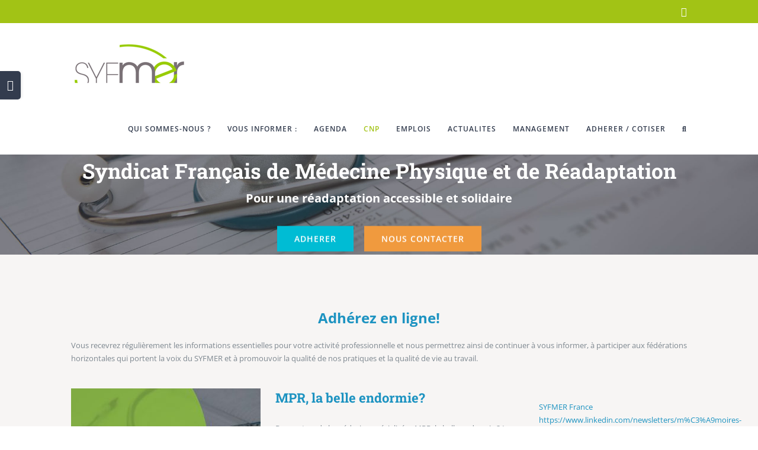

--- FILE ---
content_type: text/html; charset=UTF-8
request_url: https://www.syfmer.org/
body_size: 155669
content:
<!DOCTYPE html>
<html class="avada-html-layout-wide avada-html-header-position-top avada-is-100-percent-template" lang="fr-FR" prefix="og: http://ogp.me/ns# fb: http://ogp.me/ns/fb#">
<head>
	<meta http-equiv="X-UA-Compatible" content="IE=edge" />
	<meta http-equiv="Content-Type" content="text/html; charset=utf-8"/>
	<meta name="viewport" content="width=device-width, initial-scale=1" />
	<title>SYFMER &#8211; Syndicat Français de Médecine Physique et de Réadaptation</title>
<meta name='robots' content='max-image-preview:large' />
<link rel="alternate" type="application/rss+xml" title="SYFMER &raquo; Flux" href="https://www.syfmer.org/feed/" />
<link rel="alternate" type="application/rss+xml" title="SYFMER &raquo; Flux des commentaires" href="https://www.syfmer.org/comments/feed/" />
		
		
		
				<link rel="alternate" title="oEmbed (JSON)" type="application/json+oembed" href="https://www.syfmer.org/wp-json/oembed/1.0/embed?url=https%3A%2F%2Fwww.syfmer.org%2F" />
<link rel="alternate" title="oEmbed (XML)" type="text/xml+oembed" href="https://www.syfmer.org/wp-json/oembed/1.0/embed?url=https%3A%2F%2Fwww.syfmer.org%2F&#038;format=xml" />
					<meta name="description" content="Adhérez en ligne!
Vous recevrez régulièrement les informations essentielles pour votre activité professionnelle et nous permettrez ainsi de continuer à vous informer, à participer aux fédérations horizontales qui portent la voix du SYFMER et à promouvoir la qualité de nos pratiques et la qualité de vie au travail. "/>
				
		<meta property="og:locale" content="fr_FR"/>
		<meta property="og:type" content="website"/>
		<meta property="og:site_name" content="SYFMER"/>
		<meta property="og:title" content=""/>
				<meta property="og:description" content="Adhérez en ligne!
Vous recevrez régulièrement les informations essentielles pour votre activité professionnelle et nous permettrez ainsi de continuer à vous informer, à participer aux fédérations horizontales qui portent la voix du SYFMER et à promouvoir la qualité de nos pratiques et la qualité de vie au travail. "/>
				<meta property="og:url" content="https://www.syfmer.org/"/>
						<meta property="og:image" content="https://www.syfmer.org/wp-content/uploads/2018/11/syfmer_logo_237.png"/>
		<meta property="og:image:width" content="237"/>
		<meta property="og:image:height" content="75"/>
		<meta property="og:image:type" content="image/png"/>
						<!-- This site uses the Google Analytics by ExactMetrics plugin v8.11.1 - Using Analytics tracking - https://www.exactmetrics.com/ -->
		<!-- Note: ExactMetrics is not currently configured on this site. The site owner needs to authenticate with Google Analytics in the ExactMetrics settings panel. -->
					<!-- No tracking code set -->
				<!-- / Google Analytics by ExactMetrics -->
		<style id='wp-img-auto-sizes-contain-inline-css' type='text/css'>
img:is([sizes=auto i],[sizes^="auto," i]){contain-intrinsic-size:3000px 1500px}
/*# sourceURL=wp-img-auto-sizes-contain-inline-css */
</style>
<style id='wp-emoji-styles-inline-css' type='text/css'>

	img.wp-smiley, img.emoji {
		display: inline !important;
		border: none !important;
		box-shadow: none !important;
		height: 1em !important;
		width: 1em !important;
		margin: 0 0.07em !important;
		vertical-align: -0.1em !important;
		background: none !important;
		padding: 0 !important;
	}
/*# sourceURL=wp-emoji-styles-inline-css */
</style>
<link rel='stylesheet' id='orbisius_ct_syfmer2_parent_style-css' href='https://www.syfmer.org/wp-content/themes/Avada/style.css?ver=7.13.1' type='text/css' media='all' />
<link rel='stylesheet' id='orbisius_ct_syfmer2_parent_style_child_style-css' href='https://www.syfmer.org/wp-content/themes/syfmer2/style.css?ver=6.0.3' type='text/css' media='all' />
<link rel='stylesheet' id='fusion-dynamic-css-css' href='https://www.syfmer.org/wp-content/uploads/fusion-styles/a335fbef0e53da535fc0d35269f11144.min.css?ver=3.13.1' type='text/css' media='all' />
<script type="text/javascript" src="https://www.syfmer.org/wp-includes/js/jquery/jquery.min.js?ver=3.7.1" id="jquery-core-js"></script>
<script type="text/javascript" src="https://www.syfmer.org/wp-includes/js/jquery/jquery-migrate.min.js?ver=3.4.1" id="jquery-migrate-js"></script>
<link rel="https://api.w.org/" href="https://www.syfmer.org/wp-json/" /><link rel="alternate" title="JSON" type="application/json" href="https://www.syfmer.org/wp-json/wp/v2/pages/7" /><link rel="EditURI" type="application/rsd+xml" title="RSD" href="https://www.syfmer.org/xmlrpc.php?rsd" />
<meta name="generator" content="WordPress 6.9" />
<link rel="canonical" href="https://www.syfmer.org/" />
<link rel='shortlink' href='https://www.syfmer.org/' />
<style type="text/css" id="css-fb-visibility">@media screen and (max-width: 640px){.fusion-no-small-visibility{display:none !important;}body .sm-text-align-center{text-align:center !important;}body .sm-text-align-left{text-align:left !important;}body .sm-text-align-right{text-align:right !important;}body .sm-flex-align-center{justify-content:center !important;}body .sm-flex-align-flex-start{justify-content:flex-start !important;}body .sm-flex-align-flex-end{justify-content:flex-end !important;}body .sm-mx-auto{margin-left:auto !important;margin-right:auto !important;}body .sm-ml-auto{margin-left:auto !important;}body .sm-mr-auto{margin-right:auto !important;}body .fusion-absolute-position-small{position:absolute;top:auto;width:100%;}.awb-sticky.awb-sticky-small{ position: sticky; top: var(--awb-sticky-offset,0); }}@media screen and (min-width: 641px) and (max-width: 1024px){.fusion-no-medium-visibility{display:none !important;}body .md-text-align-center{text-align:center !important;}body .md-text-align-left{text-align:left !important;}body .md-text-align-right{text-align:right !important;}body .md-flex-align-center{justify-content:center !important;}body .md-flex-align-flex-start{justify-content:flex-start !important;}body .md-flex-align-flex-end{justify-content:flex-end !important;}body .md-mx-auto{margin-left:auto !important;margin-right:auto !important;}body .md-ml-auto{margin-left:auto !important;}body .md-mr-auto{margin-right:auto !important;}body .fusion-absolute-position-medium{position:absolute;top:auto;width:100%;}.awb-sticky.awb-sticky-medium{ position: sticky; top: var(--awb-sticky-offset,0); }}@media screen and (min-width: 1025px){.fusion-no-large-visibility{display:none !important;}body .lg-text-align-center{text-align:center !important;}body .lg-text-align-left{text-align:left !important;}body .lg-text-align-right{text-align:right !important;}body .lg-flex-align-center{justify-content:center !important;}body .lg-flex-align-flex-start{justify-content:flex-start !important;}body .lg-flex-align-flex-end{justify-content:flex-end !important;}body .lg-mx-auto{margin-left:auto !important;margin-right:auto !important;}body .lg-ml-auto{margin-left:auto !important;}body .lg-mr-auto{margin-right:auto !important;}body .fusion-absolute-position-large{position:absolute;top:auto;width:100%;}.awb-sticky.awb-sticky-large{ position: sticky; top: var(--awb-sticky-offset,0); }}</style><link rel="icon" href="https://www.syfmer.org/wp-content/uploads/2022/02/syfmer-66x66.jpg" sizes="32x32" />
<link rel="icon" href="https://www.syfmer.org/wp-content/uploads/2022/02/syfmer.jpg" sizes="192x192" />
<link rel="apple-touch-icon" href="https://www.syfmer.org/wp-content/uploads/2022/02/syfmer.jpg" />
<meta name="msapplication-TileImage" content="https://www.syfmer.org/wp-content/uploads/2022/02/syfmer.jpg" />
		<script type="text/javascript">
			var doc = document.documentElement;
			doc.setAttribute( 'data-useragent', navigator.userAgent );
		</script>
		
	<style id='global-styles-inline-css' type='text/css'>
:root{--wp--preset--aspect-ratio--square: 1;--wp--preset--aspect-ratio--4-3: 4/3;--wp--preset--aspect-ratio--3-4: 3/4;--wp--preset--aspect-ratio--3-2: 3/2;--wp--preset--aspect-ratio--2-3: 2/3;--wp--preset--aspect-ratio--16-9: 16/9;--wp--preset--aspect-ratio--9-16: 9/16;--wp--preset--color--black: #000000;--wp--preset--color--cyan-bluish-gray: #abb8c3;--wp--preset--color--white: #ffffff;--wp--preset--color--pale-pink: #f78da7;--wp--preset--color--vivid-red: #cf2e2e;--wp--preset--color--luminous-vivid-orange: #ff6900;--wp--preset--color--luminous-vivid-amber: #fcb900;--wp--preset--color--light-green-cyan: #7bdcb5;--wp--preset--color--vivid-green-cyan: #00d084;--wp--preset--color--pale-cyan-blue: #8ed1fc;--wp--preset--color--vivid-cyan-blue: #0693e3;--wp--preset--color--vivid-purple: #9b51e0;--wp--preset--color--awb-color-1: rgba(255,255,255,1);--wp--preset--color--awb-color-2: rgba(250,249,248,1);--wp--preset--color--awb-color-3: rgba(231,228,226,1);--wp--preset--color--awb-color-4: rgba(162,195,21,1);--wp--preset--color--awb-color-5: rgba(126,136,144,1);--wp--preset--color--awb-color-6: rgba(23,92,129,1);--wp--preset--color--awb-color-7: rgba(51,60,78,1);--wp--preset--color--awb-color-8: rgba(51,51,51,1);--wp--preset--color--awb-color-custom-10: rgba(242,241,240,1);--wp--preset--color--awb-color-custom-11: rgba(190,194,204,1);--wp--preset--color--awb-color-custom-12: rgba(68,77,98,1);--wp--preset--color--awb-color-custom-13: rgba(101,188,123,1);--wp--preset--gradient--vivid-cyan-blue-to-vivid-purple: linear-gradient(135deg,rgb(6,147,227) 0%,rgb(155,81,224) 100%);--wp--preset--gradient--light-green-cyan-to-vivid-green-cyan: linear-gradient(135deg,rgb(122,220,180) 0%,rgb(0,208,130) 100%);--wp--preset--gradient--luminous-vivid-amber-to-luminous-vivid-orange: linear-gradient(135deg,rgb(252,185,0) 0%,rgb(255,105,0) 100%);--wp--preset--gradient--luminous-vivid-orange-to-vivid-red: linear-gradient(135deg,rgb(255,105,0) 0%,rgb(207,46,46) 100%);--wp--preset--gradient--very-light-gray-to-cyan-bluish-gray: linear-gradient(135deg,rgb(238,238,238) 0%,rgb(169,184,195) 100%);--wp--preset--gradient--cool-to-warm-spectrum: linear-gradient(135deg,rgb(74,234,220) 0%,rgb(151,120,209) 20%,rgb(207,42,186) 40%,rgb(238,44,130) 60%,rgb(251,105,98) 80%,rgb(254,248,76) 100%);--wp--preset--gradient--blush-light-purple: linear-gradient(135deg,rgb(255,206,236) 0%,rgb(152,150,240) 100%);--wp--preset--gradient--blush-bordeaux: linear-gradient(135deg,rgb(254,205,165) 0%,rgb(254,45,45) 50%,rgb(107,0,62) 100%);--wp--preset--gradient--luminous-dusk: linear-gradient(135deg,rgb(255,203,112) 0%,rgb(199,81,192) 50%,rgb(65,88,208) 100%);--wp--preset--gradient--pale-ocean: linear-gradient(135deg,rgb(255,245,203) 0%,rgb(182,227,212) 50%,rgb(51,167,181) 100%);--wp--preset--gradient--electric-grass: linear-gradient(135deg,rgb(202,248,128) 0%,rgb(113,206,126) 100%);--wp--preset--gradient--midnight: linear-gradient(135deg,rgb(2,3,129) 0%,rgb(40,116,252) 100%);--wp--preset--font-size--small: 9.75px;--wp--preset--font-size--medium: 20px;--wp--preset--font-size--large: 19.5px;--wp--preset--font-size--x-large: 42px;--wp--preset--font-size--normal: 13px;--wp--preset--font-size--xlarge: 26px;--wp--preset--font-size--huge: 39px;--wp--preset--spacing--20: 0.44rem;--wp--preset--spacing--30: 0.67rem;--wp--preset--spacing--40: 1rem;--wp--preset--spacing--50: 1.5rem;--wp--preset--spacing--60: 2.25rem;--wp--preset--spacing--70: 3.38rem;--wp--preset--spacing--80: 5.06rem;--wp--preset--shadow--natural: 6px 6px 9px rgba(0, 0, 0, 0.2);--wp--preset--shadow--deep: 12px 12px 50px rgba(0, 0, 0, 0.4);--wp--preset--shadow--sharp: 6px 6px 0px rgba(0, 0, 0, 0.2);--wp--preset--shadow--outlined: 6px 6px 0px -3px rgb(255, 255, 255), 6px 6px rgb(0, 0, 0);--wp--preset--shadow--crisp: 6px 6px 0px rgb(0, 0, 0);}:where(.is-layout-flex){gap: 0.5em;}:where(.is-layout-grid){gap: 0.5em;}body .is-layout-flex{display: flex;}.is-layout-flex{flex-wrap: wrap;align-items: center;}.is-layout-flex > :is(*, div){margin: 0;}body .is-layout-grid{display: grid;}.is-layout-grid > :is(*, div){margin: 0;}:where(.wp-block-columns.is-layout-flex){gap: 2em;}:where(.wp-block-columns.is-layout-grid){gap: 2em;}:where(.wp-block-post-template.is-layout-flex){gap: 1.25em;}:where(.wp-block-post-template.is-layout-grid){gap: 1.25em;}.has-black-color{color: var(--wp--preset--color--black) !important;}.has-cyan-bluish-gray-color{color: var(--wp--preset--color--cyan-bluish-gray) !important;}.has-white-color{color: var(--wp--preset--color--white) !important;}.has-pale-pink-color{color: var(--wp--preset--color--pale-pink) !important;}.has-vivid-red-color{color: var(--wp--preset--color--vivid-red) !important;}.has-luminous-vivid-orange-color{color: var(--wp--preset--color--luminous-vivid-orange) !important;}.has-luminous-vivid-amber-color{color: var(--wp--preset--color--luminous-vivid-amber) !important;}.has-light-green-cyan-color{color: var(--wp--preset--color--light-green-cyan) !important;}.has-vivid-green-cyan-color{color: var(--wp--preset--color--vivid-green-cyan) !important;}.has-pale-cyan-blue-color{color: var(--wp--preset--color--pale-cyan-blue) !important;}.has-vivid-cyan-blue-color{color: var(--wp--preset--color--vivid-cyan-blue) !important;}.has-vivid-purple-color{color: var(--wp--preset--color--vivid-purple) !important;}.has-black-background-color{background-color: var(--wp--preset--color--black) !important;}.has-cyan-bluish-gray-background-color{background-color: var(--wp--preset--color--cyan-bluish-gray) !important;}.has-white-background-color{background-color: var(--wp--preset--color--white) !important;}.has-pale-pink-background-color{background-color: var(--wp--preset--color--pale-pink) !important;}.has-vivid-red-background-color{background-color: var(--wp--preset--color--vivid-red) !important;}.has-luminous-vivid-orange-background-color{background-color: var(--wp--preset--color--luminous-vivid-orange) !important;}.has-luminous-vivid-amber-background-color{background-color: var(--wp--preset--color--luminous-vivid-amber) !important;}.has-light-green-cyan-background-color{background-color: var(--wp--preset--color--light-green-cyan) !important;}.has-vivid-green-cyan-background-color{background-color: var(--wp--preset--color--vivid-green-cyan) !important;}.has-pale-cyan-blue-background-color{background-color: var(--wp--preset--color--pale-cyan-blue) !important;}.has-vivid-cyan-blue-background-color{background-color: var(--wp--preset--color--vivid-cyan-blue) !important;}.has-vivid-purple-background-color{background-color: var(--wp--preset--color--vivid-purple) !important;}.has-black-border-color{border-color: var(--wp--preset--color--black) !important;}.has-cyan-bluish-gray-border-color{border-color: var(--wp--preset--color--cyan-bluish-gray) !important;}.has-white-border-color{border-color: var(--wp--preset--color--white) !important;}.has-pale-pink-border-color{border-color: var(--wp--preset--color--pale-pink) !important;}.has-vivid-red-border-color{border-color: var(--wp--preset--color--vivid-red) !important;}.has-luminous-vivid-orange-border-color{border-color: var(--wp--preset--color--luminous-vivid-orange) !important;}.has-luminous-vivid-amber-border-color{border-color: var(--wp--preset--color--luminous-vivid-amber) !important;}.has-light-green-cyan-border-color{border-color: var(--wp--preset--color--light-green-cyan) !important;}.has-vivid-green-cyan-border-color{border-color: var(--wp--preset--color--vivid-green-cyan) !important;}.has-pale-cyan-blue-border-color{border-color: var(--wp--preset--color--pale-cyan-blue) !important;}.has-vivid-cyan-blue-border-color{border-color: var(--wp--preset--color--vivid-cyan-blue) !important;}.has-vivid-purple-border-color{border-color: var(--wp--preset--color--vivid-purple) !important;}.has-vivid-cyan-blue-to-vivid-purple-gradient-background{background: var(--wp--preset--gradient--vivid-cyan-blue-to-vivid-purple) !important;}.has-light-green-cyan-to-vivid-green-cyan-gradient-background{background: var(--wp--preset--gradient--light-green-cyan-to-vivid-green-cyan) !important;}.has-luminous-vivid-amber-to-luminous-vivid-orange-gradient-background{background: var(--wp--preset--gradient--luminous-vivid-amber-to-luminous-vivid-orange) !important;}.has-luminous-vivid-orange-to-vivid-red-gradient-background{background: var(--wp--preset--gradient--luminous-vivid-orange-to-vivid-red) !important;}.has-very-light-gray-to-cyan-bluish-gray-gradient-background{background: var(--wp--preset--gradient--very-light-gray-to-cyan-bluish-gray) !important;}.has-cool-to-warm-spectrum-gradient-background{background: var(--wp--preset--gradient--cool-to-warm-spectrum) !important;}.has-blush-light-purple-gradient-background{background: var(--wp--preset--gradient--blush-light-purple) !important;}.has-blush-bordeaux-gradient-background{background: var(--wp--preset--gradient--blush-bordeaux) !important;}.has-luminous-dusk-gradient-background{background: var(--wp--preset--gradient--luminous-dusk) !important;}.has-pale-ocean-gradient-background{background: var(--wp--preset--gradient--pale-ocean) !important;}.has-electric-grass-gradient-background{background: var(--wp--preset--gradient--electric-grass) !important;}.has-midnight-gradient-background{background: var(--wp--preset--gradient--midnight) !important;}.has-small-font-size{font-size: var(--wp--preset--font-size--small) !important;}.has-medium-font-size{font-size: var(--wp--preset--font-size--medium) !important;}.has-large-font-size{font-size: var(--wp--preset--font-size--large) !important;}.has-x-large-font-size{font-size: var(--wp--preset--font-size--x-large) !important;}
/*# sourceURL=global-styles-inline-css */
</style>
<style id='wp-block-library-inline-css' type='text/css'>
:root{--wp-block-synced-color:#7a00df;--wp-block-synced-color--rgb:122,0,223;--wp-bound-block-color:var(--wp-block-synced-color);--wp-editor-canvas-background:#ddd;--wp-admin-theme-color:#007cba;--wp-admin-theme-color--rgb:0,124,186;--wp-admin-theme-color-darker-10:#006ba1;--wp-admin-theme-color-darker-10--rgb:0,107,160.5;--wp-admin-theme-color-darker-20:#005a87;--wp-admin-theme-color-darker-20--rgb:0,90,135;--wp-admin-border-width-focus:2px}@media (min-resolution:192dpi){:root{--wp-admin-border-width-focus:1.5px}}.wp-element-button{cursor:pointer}:root .has-very-light-gray-background-color{background-color:#eee}:root .has-very-dark-gray-background-color{background-color:#313131}:root .has-very-light-gray-color{color:#eee}:root .has-very-dark-gray-color{color:#313131}:root .has-vivid-green-cyan-to-vivid-cyan-blue-gradient-background{background:linear-gradient(135deg,#00d084,#0693e3)}:root .has-purple-crush-gradient-background{background:linear-gradient(135deg,#34e2e4,#4721fb 50%,#ab1dfe)}:root .has-hazy-dawn-gradient-background{background:linear-gradient(135deg,#faaca8,#dad0ec)}:root .has-subdued-olive-gradient-background{background:linear-gradient(135deg,#fafae1,#67a671)}:root .has-atomic-cream-gradient-background{background:linear-gradient(135deg,#fdd79a,#004a59)}:root .has-nightshade-gradient-background{background:linear-gradient(135deg,#330968,#31cdcf)}:root .has-midnight-gradient-background{background:linear-gradient(135deg,#020381,#2874fc)}:root{--wp--preset--font-size--normal:16px;--wp--preset--font-size--huge:42px}.has-regular-font-size{font-size:1em}.has-larger-font-size{font-size:2.625em}.has-normal-font-size{font-size:var(--wp--preset--font-size--normal)}.has-huge-font-size{font-size:var(--wp--preset--font-size--huge)}.has-text-align-center{text-align:center}.has-text-align-left{text-align:left}.has-text-align-right{text-align:right}.has-fit-text{white-space:nowrap!important}#end-resizable-editor-section{display:none}.aligncenter{clear:both}.items-justified-left{justify-content:flex-start}.items-justified-center{justify-content:center}.items-justified-right{justify-content:flex-end}.items-justified-space-between{justify-content:space-between}.screen-reader-text{border:0;clip-path:inset(50%);height:1px;margin:-1px;overflow:hidden;padding:0;position:absolute;width:1px;word-wrap:normal!important}.screen-reader-text:focus{background-color:#ddd;clip-path:none;color:#444;display:block;font-size:1em;height:auto;left:5px;line-height:normal;padding:15px 23px 14px;text-decoration:none;top:5px;width:auto;z-index:100000}html :where(.has-border-color){border-style:solid}html :where([style*=border-top-color]){border-top-style:solid}html :where([style*=border-right-color]){border-right-style:solid}html :where([style*=border-bottom-color]){border-bottom-style:solid}html :where([style*=border-left-color]){border-left-style:solid}html :where([style*=border-width]){border-style:solid}html :where([style*=border-top-width]){border-top-style:solid}html :where([style*=border-right-width]){border-right-style:solid}html :where([style*=border-bottom-width]){border-bottom-style:solid}html :where([style*=border-left-width]){border-left-style:solid}html :where(img[class*=wp-image-]){height:auto;max-width:100%}:where(figure){margin:0 0 1em}html :where(.is-position-sticky){--wp-admin--admin-bar--position-offset:var(--wp-admin--admin-bar--height,0px)}@media screen and (max-width:600px){html :where(.is-position-sticky){--wp-admin--admin-bar--position-offset:0px}}
/*wp_block_styles_on_demand_placeholder:69709a19e9977*/
/*# sourceURL=wp-block-library-inline-css */
</style>
<style id='wp-block-library-theme-inline-css' type='text/css'>
.wp-block-audio :where(figcaption){color:#555;font-size:13px;text-align:center}.is-dark-theme .wp-block-audio :where(figcaption){color:#ffffffa6}.wp-block-audio{margin:0 0 1em}.wp-block-code{border:1px solid #ccc;border-radius:4px;font-family:Menlo,Consolas,monaco,monospace;padding:.8em 1em}.wp-block-embed :where(figcaption){color:#555;font-size:13px;text-align:center}.is-dark-theme .wp-block-embed :where(figcaption){color:#ffffffa6}.wp-block-embed{margin:0 0 1em}.blocks-gallery-caption{color:#555;font-size:13px;text-align:center}.is-dark-theme .blocks-gallery-caption{color:#ffffffa6}:root :where(.wp-block-image figcaption){color:#555;font-size:13px;text-align:center}.is-dark-theme :root :where(.wp-block-image figcaption){color:#ffffffa6}.wp-block-image{margin:0 0 1em}.wp-block-pullquote{border-bottom:4px solid;border-top:4px solid;color:currentColor;margin-bottom:1.75em}.wp-block-pullquote :where(cite),.wp-block-pullquote :where(footer),.wp-block-pullquote__citation{color:currentColor;font-size:.8125em;font-style:normal;text-transform:uppercase}.wp-block-quote{border-left:.25em solid;margin:0 0 1.75em;padding-left:1em}.wp-block-quote cite,.wp-block-quote footer{color:currentColor;font-size:.8125em;font-style:normal;position:relative}.wp-block-quote:where(.has-text-align-right){border-left:none;border-right:.25em solid;padding-left:0;padding-right:1em}.wp-block-quote:where(.has-text-align-center){border:none;padding-left:0}.wp-block-quote.is-large,.wp-block-quote.is-style-large,.wp-block-quote:where(.is-style-plain){border:none}.wp-block-search .wp-block-search__label{font-weight:700}.wp-block-search__button{border:1px solid #ccc;padding:.375em .625em}:where(.wp-block-group.has-background){padding:1.25em 2.375em}.wp-block-separator.has-css-opacity{opacity:.4}.wp-block-separator{border:none;border-bottom:2px solid;margin-left:auto;margin-right:auto}.wp-block-separator.has-alpha-channel-opacity{opacity:1}.wp-block-separator:not(.is-style-wide):not(.is-style-dots){width:100px}.wp-block-separator.has-background:not(.is-style-dots){border-bottom:none;height:1px}.wp-block-separator.has-background:not(.is-style-wide):not(.is-style-dots){height:2px}.wp-block-table{margin:0 0 1em}.wp-block-table td,.wp-block-table th{word-break:normal}.wp-block-table :where(figcaption){color:#555;font-size:13px;text-align:center}.is-dark-theme .wp-block-table :where(figcaption){color:#ffffffa6}.wp-block-video :where(figcaption){color:#555;font-size:13px;text-align:center}.is-dark-theme .wp-block-video :where(figcaption){color:#ffffffa6}.wp-block-video{margin:0 0 1em}:root :where(.wp-block-template-part.has-background){margin-bottom:0;margin-top:0;padding:1.25em 2.375em}
/*# sourceURL=/wp-includes/css/dist/block-library/theme.min.css */
</style>
<style id='classic-theme-styles-inline-css' type='text/css'>
/*! This file is auto-generated */
.wp-block-button__link{color:#fff;background-color:#32373c;border-radius:9999px;box-shadow:none;text-decoration:none;padding:calc(.667em + 2px) calc(1.333em + 2px);font-size:1.125em}.wp-block-file__button{background:#32373c;color:#fff;text-decoration:none}
/*# sourceURL=/wp-includes/css/classic-themes.min.css */
</style>
</head>

<body class="home wp-singular page-template page-template-100-width page-template-100-width-php page page-id-7 wp-theme-Avada wp-child-theme-syfmer2 fusion-image-hovers fusion-pagination-sizing fusion-button_type-flat fusion-button_span-yes fusion-button_gradient-linear avada-image-rollover-circle-no avada-image-rollover-yes avada-image-rollover-direction-fade fusion-body ltr fusion-sticky-header no-tablet-sticky-header no-mobile-sticky-header no-mobile-slidingbar avada-has-rev-slider-styles fusion-disable-outline fusion-sub-menu-fade mobile-logo-pos-left layout-wide-mode avada-has-boxed-modal-shadow-none layout-scroll-offset-full avada-has-zero-margin-offset-top fusion-top-header menu-text-align-center mobile-menu-design-modern fusion-hide-pagination-text fusion-header-layout-v3 avada-responsive avada-footer-fx-none avada-menu-highlight-style-bar fusion-search-form-classic fusion-main-menu-search-overlay fusion-avatar-square avada-dropdown-styles avada-blog-layout-medium avada-blog-archive-layout-medium alternate avada-header-shadow-no avada-menu-icon-position-left avada-has-megamenu-shadow avada-has-mainmenu-dropdown-divider avada-has-pagetitle-bg-full avada-has-main-nav-search-icon avada-has-100-footer avada-has-titlebar-hide avada-has-footer-widget-bg-image avada-header-border-color-full-transparent avada-social-full-transparent avada-has-slidingbar-widgets avada-has-slidingbar-position-left avada-slidingbar-toggle-style-rectangle avada-has-transparent-timeline_color avada-has-pagination-padding avada-flyout-menu-direction-top avada-ec-views-v1">
		<a class="skip-link screen-reader-text" href="#content">Passer au contenu</a>

	<div id="boxed-wrapper">
		<div class="fusion-sides-frame"></div>
		<div id="wrapper" class="fusion-wrapper">
			<div id="home" style="position:relative;top:-1px;"></div>
			
			<header class="fusion-header-wrapper">
				<div class="fusion-header-v3 fusion-logo-alignment fusion-logo-left fusion-sticky-menu- fusion-sticky-logo-1 fusion-mobile-logo-1  fusion-mobile-menu-design-modern">
					
<div class="fusion-secondary-header">
	<div class="fusion-row">
					<div class="fusion-alignleft">
				<nav class="fusion-secondary-menu" role="navigation" aria-label="Menu secondaire"></nav>			</div>
							<div class="fusion-alignright">
				<div class="fusion-social-links-header"><div class="fusion-social-networks"><div class="fusion-social-networks-wrapper"><a  class="fusion-social-network-icon fusion-tooltip fusion-linkedin awb-icon-linkedin" style data-placement="bottom" data-title="LinkedIn" data-toggle="tooltip" title="LinkedIn" href="https://www.linkedin.com/groups/13633318/" target="_blank" rel="noopener noreferrer"><span class="screen-reader-text">LinkedIn</span></a></div></div></div>			</div>
			</div>
</div>
<div class="fusion-header-sticky-height"></div>
<div class="fusion-header">
	<div class="fusion-row">
					<div class="fusion-logo" data-margin-top="31px" data-margin-bottom="31px" data-margin-left="0px" data-margin-right="0px">
			<a class="fusion-logo-link"  href="https://www.syfmer.org/" >

						<!-- standard logo -->
			<img src="https://www.syfmer.org/wp-content/uploads/2018/11/syfmer_logo_237.png" srcset="https://www.syfmer.org/wp-content/uploads/2018/11/syfmer_logo_237.png 1x, https://www.syfmer.org/wp-content/uploads/2018/11/syfmer_logo1.png 2x" width="237" height="75" style="max-height:75px;height:auto;" alt="SYFMER Logo" data-retina_logo_url="https://www.syfmer.org/wp-content/uploads/2018/11/syfmer_logo1.png" class="fusion-standard-logo" />

											<!-- mobile logo -->
				<img src="https://www.syfmer.org/wp-content/uploads/2018/11/syfmer_logo_237.png" srcset="https://www.syfmer.org/wp-content/uploads/2018/11/syfmer_logo_237.png 1x, https://www.syfmer.org/wp-content/uploads/2018/11/syfmer_logo_376.jpg 2x" width="237" height="75" style="max-height:75px;height:auto;" alt="SYFMER Logo" data-retina_logo_url="https://www.syfmer.org/wp-content/uploads/2018/11/syfmer_logo_376.jpg" class="fusion-mobile-logo" />
			
											<!-- sticky header logo -->
				<img src="https://www.syfmer.org/wp-content/uploads/2018/11/syfmer_logo_237.jpg" srcset="https://www.syfmer.org/wp-content/uploads/2018/11/syfmer_logo_237.jpg 1x, https://www.syfmer.org/wp-content/uploads/2018/11/syfmer_logo_376.jpg 2x" width="237" height="75" style="max-height:75px;height:auto;" alt="SYFMER Logo" data-retina_logo_url="https://www.syfmer.org/wp-content/uploads/2018/11/syfmer_logo_376.jpg" class="fusion-sticky-logo" />
					</a>
		</div>		<nav class="fusion-main-menu" aria-label="Menu principal"><div class="fusion-overlay-search">		<form role="search" class="searchform fusion-search-form  fusion-search-form-classic" method="get" action="https://www.syfmer.org/">
			<div class="fusion-search-form-content">

				
				<div class="fusion-search-field search-field">
					<label><span class="screen-reader-text">Rechercher:</span>
													<input type="search" value="" name="s" class="s" placeholder="Rechercher..." required aria-required="true" aria-label="Rechercher..."/>
											</label>
				</div>
				<div class="fusion-search-button search-button">
					<input type="submit" class="fusion-search-submit searchsubmit" aria-label="Recherche" value="&#xf002;" />
									</div>

				
			</div>


			
		</form>
		<div class="fusion-search-spacer"></div><a href="#" role="button" aria-label="Fermer la recherche" class="fusion-close-search"></a></div><ul id="menu-main-menu" class="fusion-menu"><li  id="menu-item-26"  class="menu-item menu-item-type-post_type menu-item-object-page menu-item-has-children menu-item-26 fusion-dropdown-menu"  data-item-id="26"><a  href="https://www.syfmer.org/a-propos-du-syfmer/" class="fusion-bar-highlight"><span class="menu-text">QUI SOMMES-NOUS ?</span></a><ul class="sub-menu"><li  id="menu-item-5214"  class="menu-item menu-item-type-custom menu-item-object-custom menu-item-5214 fusion-dropdown-submenu" ><a  href="https://www.syfmer.org/wp-content/uploads/2020/04/2014-GdK-Un-syndicat-pour-quoi-faire.pdf" class="fusion-bar-highlight"><span>Un syndicat de MPR pour quoi faire?</span></a></li><li  id="menu-item-2985"  class="menu-item menu-item-type-post_type menu-item-object-page menu-item-2985 fusion-dropdown-submenu" ><a  href="https://www.syfmer.org/le-comite-directeur/" class="fusion-bar-highlight"><span>Le Comité directeur</span></a></li><li  id="menu-item-2982"  class="menu-item menu-item-type-post_type menu-item-object-page menu-item-2982 fusion-dropdown-submenu" ><a  href="https://www.syfmer.org/statuts-du-syfmer/" class="fusion-bar-highlight"><span>Statuts du Syfmer</span></a></li><li  id="menu-item-16637"  class="menu-item menu-item-type-post_type menu-item-object-page menu-item-16637 fusion-dropdown-submenu" ><a  href="https://www.syfmer.org/mpr-et-systeme-de-sante/" class="fusion-bar-highlight"><span>MPR et système de santé</span></a></li><li  id="menu-item-16290"  class="menu-item menu-item-type-post_type menu-item-object-post menu-item-16290 fusion-dropdown-submenu" ><a  href="https://www.syfmer.org/histoire-de-la-mpr/" class="fusion-bar-highlight"><span>Histoire de la MPR</span></a></li><li  id="menu-item-16741"  class="menu-item menu-item-type-post_type menu-item-object-post menu-item-16741 fusion-dropdown-submenu" ><a  href="https://www.syfmer.org/syndicats-et-societes-savantes/" class="fusion-bar-highlight"><span>Syndicats et sociétés savantes</span></a></li></ul></li><li  id="menu-item-2119"  class="menu-item menu-item-type-taxonomy menu-item-object-category menu-item-has-children menu-item-2119 fusion-dropdown-menu"  data-item-id="2119"><a  href="https://www.syfmer.org/syfmer/informations/" class="fusion-bar-highlight"><span class="menu-text">VOUS INFORMER :</span></a><ul class="sub-menu"><li  id="menu-item-15923"  class="menu-item menu-item-type-post_type menu-item-object-page menu-item-has-children menu-item-15923 fusion-dropdown-submenu" ><a  href="https://www.syfmer.org/programmes-et-parcours-de-soins/" class="fusion-bar-highlight"><span>Organisation, référentiels et programmes</span></a><ul class="sub-menu"><li  id="menu-item-9857"  class="menu-item menu-item-type-post_type menu-item-object-page menu-item-9857" ><a  href="https://www.syfmer.org/les-programmes-de-soins-en-mpr/" class="fusion-bar-highlight"><span>Les programmes de soins en MPR</span></a></li><li  id="menu-item-9872"  class="menu-item menu-item-type-post_type menu-item-object-page menu-item-9872" ><a  href="https://www.syfmer.org/les-parcours-de-la-sofmer/" class="fusion-bar-highlight"><span>Les parcours de la SOFMER</span></a></li><li  id="menu-item-2435"  class="menu-item menu-item-type-post_type menu-item-object-page menu-item-2435" ><a  href="https://www.syfmer.org/referentiels/" class="fusion-bar-highlight"><span>Livres blancs, chartes, référentiels</span></a></li><li  id="menu-item-9942"  class="menu-item menu-item-type-post_type menu-item-object-page menu-item-9942" ><a  href="https://www.syfmer.org/criteres-de-prise-en-charge/" class="fusion-bar-highlight"><span>Critères de prise en charge</span></a></li></ul></li><li  id="menu-item-2469"  class="menu-item menu-item-type-post_type menu-item-object-page menu-item-has-children menu-item-2469 fusion-dropdown-submenu" ><a  href="https://www.syfmer.org/mpr-en-mco/" class="fusion-bar-highlight"><span>MPR en MCO</span></a><ul class="sub-menu"><li  id="menu-item-9844"  class="menu-item menu-item-type-post_type menu-item-object-page menu-item-9844" ><a  href="https://www.syfmer.org/remuneration-des-praticiens/" class="fusion-bar-highlight"><span>Rémunération des praticiens</span></a></li></ul></li><li  id="menu-item-16238"  class="menu-item menu-item-type-taxonomy menu-item-object-category menu-item-has-children menu-item-16238 fusion-dropdown-submenu" ><a  href="https://www.syfmer.org/syfmer/informations/mpr-en-etablissements/etablissements-ssr/" class="fusion-bar-highlight"><span>MPR en SMR</span></a><ul class="sub-menu"><li  id="menu-item-15898"  class="menu-item menu-item-type-post_type menu-item-object-page menu-item-15898" ><a  href="https://www.syfmer.org/decrets-et-autres-textes-smr/" class="fusion-bar-highlight"><span>Autorisations en SMR</span></a></li><li  id="menu-item-9575"  class="menu-item menu-item-type-post_type menu-item-object-page menu-item-9575" ><a  href="https://www.syfmer.org/financement-des-ssr/" class="fusion-bar-highlight"><span>Financement des SMR</span></a></li><li  id="menu-item-16229"  class="menu-item menu-item-type-post_type menu-item-object-post menu-item-16229" ><a  href="https://www.syfmer.org/facturation-en-smr/" class="fusion-bar-highlight"><span>Facturation en SMR</span></a></li><li  id="menu-item-15882"  class="menu-item menu-item-type-post_type menu-item-object-post menu-item-15882" ><a  href="https://www.syfmer.org/fiche-de-synthese-les-ratios-soignants-patients-en-readaptation/" class="fusion-bar-highlight"><span>Ratios soignants / patients</span></a></li><li  id="menu-item-15894"  class="menu-item menu-item-type-post_type menu-item-object-page menu-item-15894" ><a  href="https://www.syfmer.org/kit-de-survie-au-pmsi-ssr/" class="fusion-bar-highlight"><span>Kit de survie au PMSI-SSR</span></a></li><li  id="menu-item-3080"  class="menu-item menu-item-type-post_type menu-item-object-page menu-item-3080" ><a  href="https://www.syfmer.org/organisation-et-financement-des-ssr-webographie/" class="fusion-bar-highlight"><span>Webographie: organisation et financement de la MPR en SSR</span></a></li></ul></li><li  id="menu-item-2506"  class="menu-item menu-item-type-post_type menu-item-object-page menu-item-has-children menu-item-2506 fusion-dropdown-submenu" ><a  href="https://www.syfmer.org/etablissements-medico-sociaux/" class="fusion-bar-highlight"><span>MPR en établissements Médico-Sociaux</span></a><ul class="sub-menu"><li  id="menu-item-15866"  class="menu-item menu-item-type-custom menu-item-object-custom menu-item-15866" ><a  href="https://www.syfmer.org/la-readaptation-dans-les-etablissements-medico-sociaux/" class="fusion-bar-highlight"><span>Introduction</span></a></li><li  id="menu-item-15867"  class="menu-item menu-item-type-custom menu-item-object-custom menu-item-15867" ><a  href="https://www.syfmer.org/wp-content/uploads/2022/11/JMW-EMS-ET-READAPTATION-2022.pdf" class="fusion-bar-highlight"><span>EMS et réadaptation</span></a></li></ul></li><li  id="menu-item-2128"  class="menu-item menu-item-type-taxonomy menu-item-object-category menu-item-has-children menu-item-2128 fusion-dropdown-submenu" ><a  href="https://www.syfmer.org/syfmer/informations/mpr-liberale-et-ambulatoire/" class="fusion-bar-highlight"><span>MPR ambulatoire et à domicile</span></a><ul class="sub-menu"><li  id="menu-item-4240"  class="menu-item menu-item-type-custom menu-item-object-custom menu-item-4240" ><a  href="https://www.syndicatavenirspe.fr/" class="fusion-bar-highlight"><span>Avenir SPE</span></a></li><li  id="menu-item-2122"  class="menu-item menu-item-type-taxonomy menu-item-object-category menu-item-2122" ><a  href="https://www.syfmer.org/syfmer/informations/mpr-liberale-et-ambulatoire/ambulatoire-liberal/" class="fusion-bar-highlight"><span>Actualités conventionnelles et CCAM</span></a></li><li  id="menu-item-2606"  class="menu-item menu-item-type-post_type menu-item-object-page menu-item-2606" ><a  href="https://www.syfmer.org/valorisation-de-lactivite-ambulatoire/" class="fusion-bar-highlight"><span>Guide de cotation en MPR</span></a></li><li  id="menu-item-2123"  class="menu-item menu-item-type-taxonomy menu-item-object-category menu-item-2123" ><a  href="https://www.syfmer.org/syfmer/informations/mpr-liberale-et-ambulatoire/equipes-mobiles/" class="fusion-bar-highlight"><span>Equipes mobiles</span></a></li><li  id="menu-item-16211"  class="menu-item menu-item-type-post_type menu-item-object-page menu-item-16211" ><a  href="https://www.syfmer.org/had-de-readaptation/" class="fusion-bar-highlight"><span>HAD de réadaptation</span></a></li><li  id="menu-item-2682"  class="menu-item menu-item-type-post_type menu-item-object-page menu-item-2682" ><a  href="https://www.syfmer.org/telemedecine/" class="fusion-bar-highlight"><span>Téléréadaptation</span></a></li><li  id="menu-item-2768"  class="menu-item menu-item-type-post_type menu-item-object-page menu-item-2768" ><a  href="https://www.syfmer.org/convention-2016/" class="fusion-bar-highlight"><span>Convention 2016</span></a></li><li  id="menu-item-2146"  class="menu-item menu-item-type-taxonomy menu-item-object-category menu-item-2146" ><a  href="https://www.syfmer.org/syfmer/informations/valorisation-des-activites/valorisation-des-activites-en-liberal/" class="fusion-bar-highlight"><span>Financement  des Activités en Libéral et en ambulatoire</span></a></li></ul></li><li  id="menu-item-2126"  class="menu-item menu-item-type-taxonomy menu-item-object-category menu-item-has-children menu-item-2126 fusion-dropdown-submenu" ><a  href="https://www.syfmer.org/syfmer/informations/dpc-fmc/" class="fusion-bar-highlight"><span>Certification périodique, DPC et FMC</span></a><ul class="sub-menu"><li  id="menu-item-15553"  class="menu-item menu-item-type-post_type menu-item-object-page menu-item-15553" ><a  href="https://www.syfmer.org/recertification-periodique/" class="fusion-bar-highlight"><span>Certification périodique</span></a></li><li  id="menu-item-15803"  class="menu-item menu-item-type-post_type menu-item-object-page menu-item-15803" ><a  href="https://www.syfmer.org/orientations-prioritaires-du-dpc-2023-2025/" class="fusion-bar-highlight"><span>Orientations prioritaires du DPC 2023-2025</span></a></li><li  id="menu-item-15544"  class="menu-item menu-item-type-custom menu-item-object-custom menu-item-15544" ><a  href="https://sites.google.com/view/cnp-de-mpr/dpc/obligation-triennale-de-dpc" class="fusion-bar-highlight"><span>DPC sur le site du CNP</span></a></li><li  id="menu-item-15554"  class="menu-item menu-item-type-post_type menu-item-object-page menu-item-15554" ><a  href="https://www.syfmer.org/le-dpc-une-obligation-triennale/" class="fusion-bar-highlight"><span>Le DPC: une obligation triennale</span></a></li><li  id="menu-item-9838"  class="menu-item menu-item-type-post_type menu-item-object-page menu-item-9838" ><a  href="https://www.syfmer.org/dpc/" class="fusion-bar-highlight"><span>Le DPC pour les nuls</span></a></li><li  id="menu-item-16748"  class="menu-item menu-item-type-post_type menu-item-object-page menu-item-16748" ><a  href="https://www.syfmer.org/recertification-periodique/" class="fusion-bar-highlight"><span>Certification périodique</span></a></li></ul></li><li  id="menu-item-9593"  class="menu-item menu-item-type-post_type menu-item-object-page menu-item-9593 fusion-dropdown-submenu" ><a  href="https://www.syfmer.org/financement-des-injections-de-toxine-botulique/" class="fusion-bar-highlight"><span>Financement des injections de toxine botulique</span></a></li><li  id="menu-item-9849"  class="menu-item menu-item-type-post_type menu-item-object-page menu-item-9849 fusion-dropdown-submenu" ><a  href="https://www.syfmer.org/retraites/" class="fusion-bar-highlight"><span>Retraites</span></a></li><li  id="menu-item-3210"  class="menu-item menu-item-type-post_type menu-item-object-page menu-item-3210 fusion-dropdown-submenu" ><a  href="https://www.syfmer.org/demographie-et-acces-aux-donnees-de-sante/" class="fusion-bar-highlight"><span>Démographie et accès aux données de santé</span></a></li><li  id="menu-item-2125"  class="menu-item menu-item-type-taxonomy menu-item-object-category menu-item-has-children menu-item-2125 fusion-dropdown-submenu" ><a  href="https://www.syfmer.org/syfmer/informations/defense-individuelle/" class="fusion-bar-highlight"><span>Défense individuelle</span></a><ul class="sub-menu"><li  id="menu-item-2863"  class="menu-item menu-item-type-post_type menu-item-object-page menu-item-2863" ><a  href="https://www.syfmer.org/defense-individuelle-contact/" class="fusion-bar-highlight"><span>Défense individuelle – Contact</span></a></li><li  id="menu-item-2381"  class="menu-item menu-item-type-post_type menu-item-object-page menu-item-2381" ><a  href="https://www.syfmer.org/risques-psychosociaux/" class="fusion-bar-highlight"><span>Risques psychosociaux</span></a></li></ul></li></ul></li><li  id="menu-item-1209"  class="menu-item menu-item-type-custom menu-item-object-custom menu-item-1209"  data-item-id="1209"><a  href="http://www.syfmer.org/events/liste/" class="fusion-bar-highlight"><span class="menu-text">AGENDA</span></a></li><li  id="menu-item-2124"  class="menu-item menu-item-type-taxonomy menu-item-object-category current-menu-ancestor current-menu-parent menu-item-has-children menu-item-2124 fusion-dropdown-menu"  data-item-id="2124"><a  href="https://www.syfmer.org/syfmer/informations/cnp-de-mpr/" class="fusion-bar-highlight"><span class="menu-text">CNP</span></a><ul class="sub-menu"><li  id="menu-item-15543"  class="menu-item menu-item-type-custom menu-item-object-custom menu-item-15543 fusion-dropdown-submenu" ><a  href="https://cnp-de-mpr.org/" class="fusion-bar-highlight"><span>Site du CNP de MPR</span></a></li><li  id="menu-item-3007"  class="menu-item menu-item-type-custom menu-item-object-custom menu-item-3007 fusion-dropdown-submenu" ><a  title="_blank" target="_blank" rel="noopener noreferrer" href="https://www.sofmer.com" class="fusion-bar-highlight"><span>SOFMER</span></a></li><li  id="menu-item-3198"  class="menu-item menu-item-type-custom menu-item-object-custom current-menu-item current_page_item menu-item-home menu-item-3198 fusion-dropdown-submenu" ><a  href="https://www.syfmer.org" class="fusion-bar-highlight"><span>SYFMER</span></a></li><li  id="menu-item-3199"  class="menu-item menu-item-type-custom menu-item-object-custom menu-item-3199 fusion-dropdown-submenu" ><a  href="https://www.cofemer.fr/cofemer/accueil/afficheAccueil.do" class="fusion-bar-highlight"><span>COFEMER</span></a></li><li  id="menu-item-3200"  class="menu-item menu-item-type-custom menu-item-object-custom menu-item-3200 fusion-dropdown-submenu" ><a  href="https://anmsr.fr/" class="fusion-bar-highlight"><span>ANMSR</span></a></li><li  id="menu-item-3201"  class="menu-item menu-item-type-custom menu-item-object-custom menu-item-3201 fusion-dropdown-submenu" ><a  href="http://www.empr.fr/l-association-errf" class="fusion-bar-highlight"><span>ERRF</span></a></li><li  id="menu-item-3202"  class="menu-item menu-item-type-custom menu-item-object-custom menu-item-3202 fusion-dropdown-submenu" ><a  href="https://www.ajmer.fr/" class="fusion-bar-highlight"><span>AJMER</span></a></li><li  id="menu-item-3203"  class="menu-item menu-item-type-custom menu-item-object-custom menu-item-3203 fusion-dropdown-submenu" ><a  href="https://www.ampra.fr/" class="fusion-bar-highlight"><span>AMPRA</span></a></li><li  id="menu-item-3204"  class="menu-item menu-item-type-custom menu-item-object-custom menu-item-3204 fusion-dropdown-submenu" ><a  href="http://www.ampr-nordpicardie.net/" class="fusion-bar-highlight"><span>AMPR-Nord-Picardie</span></a></li></ul></li><li  id="menu-item-2685"  class="menu-item menu-item-type-post_type menu-item-object-page menu-item-2685"  data-item-id="2685"><a  href="https://www.syfmer.org/offres-demplois/" class="fusion-bar-highlight"><span class="menu-text">EMPLOIS</span></a></li><li  id="menu-item-2118"  class="menu-item menu-item-type-taxonomy menu-item-object-category menu-item-has-children menu-item-2118 fusion-dropdown-menu"  data-item-id="2118"><a  href="https://www.syfmer.org/syfmer/actualites/" class="fusion-bar-highlight"><span class="menu-text">ACTUALITES</span></a><ul class="sub-menu"><li  id="menu-item-2023"  class="menu-item menu-item-type-taxonomy menu-item-object-category menu-item-2023 fusion-dropdown-submenu" ><a  href="https://www.syfmer.org/syfmer/actualites/actualites-en-mpr/" class="fusion-bar-highlight"><span>Actualités en MPR</span></a></li><li  id="menu-item-2442"  class="menu-item menu-item-type-post_type menu-item-object-page menu-item-2442 fusion-dropdown-submenu" ><a  href="https://www.syfmer.org/communiques/" class="fusion-bar-highlight"><span>Communiqués</span></a></li><li  id="menu-item-16178"  class="menu-item menu-item-type-post_type menu-item-object-page menu-item-16178 fusion-dropdown-submenu" ><a  href="https://www.syfmer.org/webinaires-du-syfmer/" class="fusion-bar-highlight"><span>Webinaires du SYFMER</span></a></li><li  id="menu-item-3145"  class="menu-item menu-item-type-post_type menu-item-object-page menu-item-3145 fusion-dropdown-submenu" ><a  href="https://www.syfmer.org/les-breves-du-syfmer/" class="fusion-bar-highlight"><span>Les brèves du SYFMER</span></a></li><li  id="menu-item-15328"  class="menu-item menu-item-type-post_type menu-item-object-page menu-item-has-children menu-item-15328 fusion-dropdown-submenu" ><a  href="https://www.syfmer.org/publications-du-syfmer/" class="fusion-bar-highlight"><span>Publications du SYFMER</span></a><ul class="sub-menu"><li  id="menu-item-6726"  class="menu-item menu-item-type-post_type menu-item-object-page menu-item-6726" ><a  href="https://www.syfmer.org/segur-de-la-sante-et-reformes-du-systeme-de-sante/" class="fusion-bar-highlight"><span>Ségur de la santé et réformes du système de santé</span></a></li><li  id="menu-item-4678"  class="menu-item menu-item-type-post_type menu-item-object-page menu-item-has-children menu-item-4678" ><a  href="https://www.syfmer.org/covid-19/" class="fusion-bar-highlight"><span>COVID-19</span></a><ul class="sub-menu"><li  id="menu-item-4813"  class="menu-item menu-item-type-post_type menu-item-object-post menu-item-4813" ><a  href="https://www.syfmer.org/lettre-du-syfmer-special-covid-19-du-27-03-2020/" class="fusion-bar-highlight"><span>Lettre d’information du SYFMER du 27/03/2020 – Spécial COVID-19</span></a></li><li  id="menu-item-4719"  class="menu-item menu-item-type-post_type menu-item-object-post menu-item-4719" ><a  href="https://www.syfmer.org/communique-conjoint-du-cnks-et-du-syfmer-du-24-mars-2020/" class="fusion-bar-highlight"><span>Communiqué conjoint du CNKS et du SYFMER du 24 mars 2020</span></a></li><li  id="menu-item-4668"  class="menu-item menu-item-type-post_type menu-item-object-post menu-item-4668" ><a  href="https://www.syfmer.org/covid-19-et-readaptation/" class="fusion-bar-highlight"><span>COVID-19, MPR et réadaptation</span></a></li><li  id="menu-item-4674"  class="menu-item menu-item-type-post_type menu-item-object-post menu-item-4674" ><a  href="https://www.syfmer.org/recommandations-et-reglementation/" class="fusion-bar-highlight"><span>Recommandations et réglementation</span></a></li><li  id="menu-item-4708"  class="menu-item menu-item-type-post_type menu-item-object-post menu-item-4708" ><a  href="https://www.syfmer.org/hygiene-et-securite/" class="fusion-bar-highlight"><span>Hygiène et sécurité</span></a></li><li  id="menu-item-4685"  class="menu-item menu-item-type-post_type menu-item-object-post menu-item-4685" ><a  href="https://www.syfmer.org/analyses-et-reflexions/" class="fusion-bar-highlight"><span>Analyses et réflexions</span></a></li></ul></li></ul></li></ul></li><li  id="menu-item-15372"  class="menu-item menu-item-type-post_type menu-item-object-page menu-item-has-children menu-item-15372 fusion-dropdown-menu"  data-item-id="15372"><a  href="https://www.syfmer.org/management-en-mpr/" class="fusion-bar-highlight"><span class="menu-text">MANAGEMENT</span></a><ul class="sub-menu"><li  id="menu-item-16672"  class="menu-item menu-item-type-post_type menu-item-object-page menu-item-16672 fusion-dropdown-submenu" ><a  href="https://www.syfmer.org/pas-de-performance-sans-valeur/" class="fusion-bar-highlight"><span>Pas de performance sans valeur</span></a></li><li  id="menu-item-15365"  class="menu-item menu-item-type-post_type menu-item-object-page menu-item-15365 fusion-dropdown-submenu" ><a  href="https://www.syfmer.org/bibliographie-en-economie-de-la-sante/" class="fusion-bar-highlight"><span>Bibliographie en économie de la santé</span></a></li><li  id="menu-item-15369"  class="menu-item menu-item-type-post_type menu-item-object-page menu-item-15369 fusion-dropdown-submenu" ><a  href="https://www.syfmer.org/financement-des-hopitaux/" class="fusion-bar-highlight"><span>Financement des hôpitaux</span></a></li><li  id="menu-item-16630"  class="menu-item menu-item-type-post_type menu-item-object-page menu-item-has-children menu-item-16630 fusion-dropdown-submenu" ><a  href="https://www.syfmer.org/genealogie-de-la-gidouille/" class="fusion-bar-highlight"><span>L’ubulogie clinique : pour une généalogie de la gidouille</span></a><ul class="sub-menu"><li  id="menu-item-3127"  class="menu-item menu-item-type-post_type menu-item-object-page menu-item-3127" ><a  href="https://www.syfmer.org/florilege-dubulogie-clinique/" class="fusion-bar-highlight"><span>Florilège d’ubulogie clinique</span></a></li></ul></li><li  id="menu-item-2131"  class="menu-item menu-item-type-taxonomy menu-item-object-category menu-item-has-children menu-item-2131 fusion-dropdown-submenu" ><a  href="https://www.syfmer.org/syfmer/informations/management/" class="fusion-bar-highlight"><span>Pratiques et organisation en réadaptation</span></a><ul class="sub-menu"><li  id="menu-item-2140"  class="menu-item menu-item-type-taxonomy menu-item-object-category menu-item-has-children menu-item-2140" ><a  href="https://www.syfmer.org/syfmer/informations/readaptation/" class="fusion-bar-highlight"><span>MPR et professions alliées</span></a><ul class="sub-menu"><li  id="menu-item-2773"  class="menu-item menu-item-type-custom menu-item-object-custom menu-item-2773" ><a  href="https://sites.google.com/site/cnpdempr/organisation-et-financement-de-la-readaptation-comparaisons-internationales" class="fusion-bar-highlight"><span>Organisation et financement de la réadaptation à l&rsquo;étranger</span></a></li><li  id="menu-item-2142"  class="menu-item menu-item-type-taxonomy menu-item-object-category menu-item-2142" ><a  href="https://www.syfmer.org/syfmer/informations/readaptation/prevention-du-handicap/" class="fusion-bar-highlight"><span>Prévention du Handicap</span></a></li><li  id="menu-item-2143"  class="menu-item menu-item-type-taxonomy menu-item-object-category menu-item-2143" ><a  href="https://www.syfmer.org/syfmer/informations/readaptation/strategie-nationale-de-sante/" class="fusion-bar-highlight"><span>Stratégie nationale de Santé</span></a></li><li  id="menu-item-2141"  class="menu-item menu-item-type-taxonomy menu-item-object-category menu-item-2141" ><a  href="https://www.syfmer.org/syfmer/informations/readaptation/composantes/" class="fusion-bar-highlight"><span>Composantes</span></a></li></ul></li><li  id="menu-item-2133"  class="menu-item menu-item-type-taxonomy menu-item-object-category menu-item-2133" ><a  href="https://www.syfmer.org/syfmer/informations/management/management-des-organisations/" class="fusion-bar-highlight"><span>Management des organisations</span></a></li><li  id="menu-item-2135"  class="menu-item menu-item-type-taxonomy menu-item-object-category menu-item-2135" ><a  href="https://www.syfmer.org/syfmer/informations/management/sante-publique/" class="fusion-bar-highlight"><span>Santé publique</span></a></li><li  id="menu-item-2144"  class="menu-item menu-item-type-taxonomy menu-item-object-category menu-item-2144" ><a  href="https://www.syfmer.org/syfmer/informations/valorisation-des-activites/" class="fusion-bar-highlight"><span>Valorisation des Activités</span></a></li></ul></li></ul></li><li  id="menu-item-2700"  class="menu-item menu-item-type-post_type menu-item-object-page menu-item-has-children menu-item-2700 fusion-dropdown-menu"  data-item-id="2700"><a  href="https://www.syfmer.org/admissions/" class="fusion-bar-highlight"><span class="menu-text">ADHERER / COTISER</span></a><ul class="sub-menu"><li  id="menu-item-15918"  class="menu-item menu-item-type-custom menu-item-object-custom menu-item-15918 fusion-dropdown-submenu" ><a  href="https://www.payasso.fr/syfmer/cotisation" class="fusion-bar-highlight"><span>Paiement simplifié par PAYASSO</span></a></li><li  id="menu-item-13306"  class="menu-item menu-item-type-custom menu-item-object-custom menu-item-13306 fusion-dropdown-submenu" ><a  href="https://www.syfmer.org/wp-content/uploads/2025/01/APPEL-COTISATION-2025.pdf" class="fusion-bar-highlight"><span>Formulaire classique de cotisation 2025</span></a></li><li  id="menu-item-22"  class="menu-item menu-item-type-post_type menu-item-object-page menu-item-22 fusion-dropdown-submenu" ><a  href="https://www.syfmer.org/admissions/" class="fusion-bar-highlight"><span>Pourquoi adhérer au Syfmer</span></a></li></ul></li><li class="fusion-custom-menu-item fusion-main-menu-search fusion-search-overlay"><a class="fusion-main-menu-icon fusion-bar-highlight" href="#" aria-label="Recherche" data-title="Recherche" title="Recherche" role="button" aria-expanded="false"></a></li></ul></nav>	<div class="fusion-mobile-menu-icons">
							<a href="#" class="fusion-icon awb-icon-bars" aria-label="Afficher/masquer le menu mobile" aria-expanded="false"></a>
		
		
		
			</div>

<nav class="fusion-mobile-nav-holder fusion-mobile-menu-text-align-left" aria-label="Menu principal mobile"></nav>

					</div>
</div>
				</div>
				<div class="fusion-clearfix"></div>
			</header>
						
					<div id="sliders-container" class="fusion-slider-visibility">
			<div id="fusion-slider-17" data-id="17" class="fusion-slider-container fusion-slider-7 full-width-slider-container" style="height:430px;max-width:100%;">
	<style type="text/css">
		#fusion-slider-17 .flex-direction-nav a {width:63px;height:63px;line-height:63px;font-size:25px;}	</style>
	<div class="fusion-slider-loading">Chargement…</div>
		<div class="tfs-slider flexslider main-flex full-width-slider" style="max-width:100%;--typography_sensitivity:1;" data-slider_width="100%" data-slider_height="430px" data-full_screen="0" data-parallax="1" data-nav_arrows="0" data-pagination_circles="0" data-autoplay="0" data-loop="0" data-animation="fade" data-slideshow_speed="7000" data-animation_speed="600" data-typo_sensitivity="1" data-typo_factor="1.5" data-nav_box_width="63px" data-nav_box_height="63px" data-nav_arrow_size="25px" data-orderby="date" data-order="DESC" data-slider_content_width="" data-slider_indicator="" data-slider_indicator_color="#ffffff" >
		<ul class="slides" style="max-width:100%;">
															<li class="slide-id-34" data-mute="yes" data-loop="yes" data-autoplay="yes">
					<div class="slide-content-container slide-content-center" style="display: none;">
						<div class="slide-content" style="">
															<div class="heading ">
									<div class="fusion-title-sc-wrapper" style="">
										<div class="fusion-title title fusion-title-1 fusion-sep-none fusion-title-center fusion-title-text fusion-title-size-three" style="--awb-margin-bottom:0px;--awb-font-size:35px;"><h3 class="fusion-title-heading title-heading-center fusion-responsive-typography-calculated" style="margin:0;font-size:1em;--fontSize:35;line-height:1.2;">Syndicat Français de Médecine Physique et de Réadaptation</h3></div>									</div>
								</div>
																						<div class="caption ">
									<div class="fusion-title-sc-wrapper" style="">
										<div class="fusion-title title fusion-title-2 fusion-sep-none fusion-title-center fusion-title-text fusion-title-size-four" style="--awb-margin-bottom:0px;--awb-font-size:20px;"><h4 class="fusion-title-heading title-heading-center fusion-responsive-typography-calculated" style="margin:0;font-size:1em;--fontSize:20;line-height:1.2;">Pour une réadaptation accessible et solidaire</h4></div>									</div>
								</div>
																						<div class="buttons" >
																			<div class="tfs-button-1"><div class="fusion-align-block"><a class="fusion-button button-flat fusion-button-default-size button-custom fusion-button-default button-1 fusion-button-default-span fusion-button-default-type" style="--button_accent_color:#fff;--button_accent_hover_color:#464d5f;--button_border_hover_color:#464d5f;--button_gradient_top_color:#00bcd4;--button_gradient_bottom_color:#00bcd4;--button_gradient_top_color_hover:#fff;--button_gradient_bottom_color_hover:#fff;width:calc(100%);" target="_self" href="http://www.syfmer.org/admissions/"><span class="fusion-button-text awb-button__text awb-button__text--default">ADHERER</span></a></div></div>
																												<div class="tfs-button-2"><div class="fusion-align-block"><a class="fusion-button button-flat fusion-button-default-size button-custom fusion-button-default button-2 fusion-button-default-span fusion-button-default-type" style="--button_accent_color:#fff;--button_accent_hover_color:#464d5f;--button_border_hover_color:#464d5f;--button_gradient_top_color:#f09a3e;--button_gradient_bottom_color:#f09a3e;--button_gradient_top_color_hover:#fff;--button_gradient_bottom_color_hover:#fff;width:calc(100%);" target="_self" href="http://www.syfmer.org/courses/"><span class="fusion-button-text awb-button__text awb-button__text--default">NOUS CONTACTER</span></a></div></div>
																	</div>
													</div>
					</div>
																									<div class="background background-image" style="background-image: url(https://www.syfmer.org/wp-content/uploads/2015/12/vignettes_rubriques_horiz.jpg);max-width:100%;height:430px;filter: progid:DXImageTransform.Microsoft.AlphaImageLoader(src='https://www.syfmer.org/wp-content/uploads/2015/12/vignettes_rubriques_horiz.jpg', sizingMethod='scale');" data-imgwidth="2000">
																							</div>
				</li>
					</ul>
	</div>
</div>
		</div>
				
			
			<div class="avada-page-titlebar-wrapper">
							</div>

						<main id="main" class="clearfix width-100">
				<div class="fusion-row" style="max-width:100%;">
<section id="content" class="full-width">
					<div id="post-7" class="post-7 page type-page status-publish hentry">
			<span class="entry-title rich-snippet-hidden">Home</span><span class="updated rich-snippet-hidden">2025-01-19T17:27:05+01:00</span>						<div class="post-content">
				<div class="fusion-fullwidth fullwidth-box fusion-builder-row-1 nonhundred-percent-fullwidth non-hundred-percent-height-scrolling" style="--awb-background-position:left top;--awb-border-sizes-top:0px;--awb-border-sizes-bottom:0px;--awb-border-sizes-left:0px;--awb-border-sizes-right:0px;--awb-border-radius-top-left:0px;--awb-border-radius-top-right:0px;--awb-border-radius-bottom-right:0px;--awb-border-radius-bottom-left:0px;--awb-padding-top:50px;--awb-padding-bottom:4%;--awb-background-color:#f7f5f4;--awb-flex-wrap:wrap;" ><div class="fusion-builder-row fusion-row"><div class="fusion-layout-column fusion_builder_column fusion-builder-column-0 fusion_builder_column_1_1 1_1 fusion-one-full fusion-column-first fusion-column-last" style="--awb-bg-size:cover;"><div class="fusion-column-wrapper fusion-flex-column-wrapper-legacy"><div class="fusion-title title fusion-title-3 fusion-title-text fusion-title-size-one"><h1 class="fusion-title-heading title-heading-left fusion-responsive-typography-calculated" style="margin:0;--fontSize:30;line-height:1.15;"></h1><span class="awb-title-spacer"></span><div class="title-sep-container"><div class="title-sep sep- sep-solid" style="border-color:#e7e4e2;"></div></div></div><div class="fusion-text fusion-text-1" style="--awb-text-transform:none;"><p style="text-align: center;"><a href="https://www.payasso.fr/syfmer/cotisation"><strong><span style="font-size: 24px;">Adhérez en ligne!</span></strong></a></p>
<p>Vous recevrez régulièrement les informations essentielles pour votre activité professionnelle et nous permettrez ainsi de continuer à vous informer, à participer aux fédérations horizontales qui portent la voix du SYFMER et à promouvoir la qualité de nos pratiques et la qualité de vie au travail. </p>
</div><div class="fusion-text fusion-text-2"></div><div class="fusion-clearfix"></div></div></div><div class="fusion-layout-column fusion_builder_column fusion-builder-column-1 fusion_builder_column_3_4 3_4 fusion-three-fourth fusion-column-first fusion-animated" style="--awb-bg-size:cover;width:75%;width:calc(75% - ( ( 4% ) * 0.75 ) );margin-right: 4%;" data-animationType="slideInLeft" data-animationDuration="0.5" data-animationOffset="top-into-view"><div class="fusion-column-wrapper fusion-flex-column-wrapper-legacy"><div class="fusion-blog-shortcode fusion-blog-shortcode-1 fusion-blog-archive fusion-blog-layout-medium fusion-blog-pagination"><div class="fusion-posts-container fusion-posts-container-pagination fusion-blog-rollover" data-pages="10"><article id="blog-1-post-16718" class="fusion-post-medium post-16718 post type-post status-publish format-standard has-post-thumbnail hentry category-actualites category-actualites-en-mpr category-non-classe">
	<style type="text/css">
		
		
		
		
			</style>


			<div class="fusion-flexslider flexslider fusion-flexslider-loading fusion-post-slideshow" style="">
		<ul class="slides">
			
														<li><div  class="fusion-image-wrapper fusion-image-size-fixed" aria-haspopup="true">
				<img decoding="async" width="320" height="202" src="https://www.syfmer.org/wp-content/uploads/2019/01/vignette_infos2-320x202.jpg" class="attachment-blog-medium size-blog-medium wp-post-image" alt="" /><div class="fusion-rollover">
	<div class="fusion-rollover-content">

														<a class="fusion-rollover-link" href="https://www.syfmer.org/mpr-la-belle-endormie/">MPR, la belle endormie?</a>
			
														
								
													<div class="fusion-rollover-sep"></div>
				
																		<a class="fusion-rollover-gallery" href="https://www.syfmer.org/wp-content/uploads/2019/01/vignette_infos2.jpg" data-options="" data-id="16718" data-rel="iLightbox[gallery]" data-title="vignette_infos2" data-caption="">
						Galerie					</a>
														
		
								
								
		
						<a class="fusion-link-wrapper" href="https://www.syfmer.org/mpr-la-belle-endormie/" aria-label="MPR, la belle endormie?"></a>
	</div>
</div>
</div>
</li>
			
			
																																																																				</ul>
	</div>
	<div class="fusion-post-content post-content"><h2 class="blog-shortcode-post-title entry-title"><a href="https://www.syfmer.org/mpr-la-belle-endormie/">MPR, la belle endormie?</a></h2><div class="fusion-post-content-container"><p>Rencontres de la médecine spécialisée : MPR, la belle endormie ? Les Rencontres de la médecine spécialisée,<a href="https://www.syfmer.org/mpr-la-belle-endormie/"> [...]</a></p></div></div><div class="fusion-clearfix"></div><div class="fusion-meta-info"><div class="fusion-alignleft"><span class="updated" style="display:none;">2025-11-21T20:49:49+01:00</span><span>21/11/2025</span><span class="fusion-inline-sep">|</span></div><div class="fusion-alignright"><a class="fusion-read-more" href="https://www.syfmer.org/mpr-la-belle-endormie/" aria-label="More on MPR, la belle endormie?">Lire Plus</a></div></div></article>
<article id="blog-1-post-16710" class="fusion-post-medium post-16710 post type-post status-publish format-standard has-post-thumbnail hentry category-actualites category-actualites-en-mpr category-actualites-en-ssr category-informations">
	<style type="text/css">
		
		
		
		
			</style>


			<div class="fusion-flexslider flexslider fusion-flexslider-loading fusion-post-slideshow" style="">
		<ul class="slides">
			
														<li><div  class="fusion-image-wrapper fusion-image-size-fixed" aria-haspopup="true">
				<img decoding="async" width="320" height="202" src="https://www.syfmer.org/wp-content/uploads/2019/01/vignette_infos2-320x202.jpg" class="attachment-blog-medium size-blog-medium wp-post-image" alt="" /><div class="fusion-rollover">
	<div class="fusion-rollover-content">

														<a class="fusion-rollover-link" href="https://www.syfmer.org/plfss-2026-la-chasse-aux-boucs-emissaires-est-ouverte/">PLFSS 2026 : la chasse aux boucs émissaires est ouverte !</a>
			
														
								
													<div class="fusion-rollover-sep"></div>
				
																		<a class="fusion-rollover-gallery" href="https://www.syfmer.org/wp-content/uploads/2019/01/vignette_infos2.jpg" data-options="" data-id="16710" data-rel="iLightbox[gallery]" data-title="vignette_infos2" data-caption="">
						Galerie					</a>
														
		
								
								
		
						<a class="fusion-link-wrapper" href="https://www.syfmer.org/plfss-2026-la-chasse-aux-boucs-emissaires-est-ouverte/" aria-label="PLFSS 2026 : la chasse aux boucs émissaires est ouverte !"></a>
	</div>
</div>
</div>
</li>
			
			
																																																																				</ul>
	</div>
	<div class="fusion-post-content post-content"><h2 class="blog-shortcode-post-title entry-title"><a href="https://www.syfmer.org/plfss-2026-la-chasse-aux-boucs-emissaires-est-ouverte/">PLFSS 2026 : la chasse aux boucs émissaires est ouverte !</a></h2><div class="fusion-post-content-container"><p>L’AG du SYFMER qui s’est tenue le 8 octobre lors du magnifique congrès de la<a href="https://www.syfmer.org/plfss-2026-la-chasse-aux-boucs-emissaires-est-ouverte/"> [...]</a></p></div></div><div class="fusion-clearfix"></div><div class="fusion-meta-info"><div class="fusion-alignleft"><span class="updated" style="display:none;">2025-10-31T11:44:44+01:00</span><span>31/10/2025</span><span class="fusion-inline-sep">|</span></div><div class="fusion-alignright"><a class="fusion-read-more" href="https://www.syfmer.org/plfss-2026-la-chasse-aux-boucs-emissaires-est-ouverte/" aria-label="More on PLFSS 2026 : la chasse aux boucs émissaires est ouverte !">Lire Plus</a></div></div></article>
<article id="blog-1-post-16698" class="fusion-post-medium post-16698 post type-post status-publish format-standard has-post-thumbnail hentry category-actualites category-actualites-en-mpr category-actualites-en-ssr">
	<style type="text/css">
		
		
		
		
			</style>


			<div class="fusion-flexslider flexslider fusion-flexslider-loading fusion-post-slideshow" style="">
		<ul class="slides">
			
														<li><div  class="fusion-image-wrapper fusion-image-size-fixed" aria-haspopup="true">
				<img decoding="async" width="320" height="202" src="https://www.syfmer.org/wp-content/uploads/2019/01/vignette_infos2-320x202.jpg" class="attachment-blog-medium size-blog-medium wp-post-image" alt="" /><div class="fusion-rollover">
	<div class="fusion-rollover-content">

														<a class="fusion-rollover-link" href="https://www.syfmer.org/les-rendez-vous-dautomne-du-syfmer-assemblee-generale-du-8-octobre/">Les rendez-vous d&rsquo;automne du SYFMER &#8211; Assemblée générale du 8 octobre</a>
			
														
								
													<div class="fusion-rollover-sep"></div>
				
																		<a class="fusion-rollover-gallery" href="https://www.syfmer.org/wp-content/uploads/2019/01/vignette_infos2.jpg" data-options="" data-id="16698" data-rel="iLightbox[gallery]" data-title="vignette_infos2" data-caption="">
						Galerie					</a>
														
		
								
								
		
						<a class="fusion-link-wrapper" href="https://www.syfmer.org/les-rendez-vous-dautomne-du-syfmer-assemblee-generale-du-8-octobre/" aria-label="Les rendez-vous d&rsquo;automne du SYFMER &#8211; Assemblée générale du 8 octobre"></a>
	</div>
</div>
</div>
</li>
			
			
																																																																				</ul>
	</div>
	<div class="fusion-post-content post-content"><h2 class="blog-shortcode-post-title entry-title"><a href="https://www.syfmer.org/les-rendez-vous-dautomne-du-syfmer-assemblee-generale-du-8-octobre/">Les rendez-vous d&rsquo;automne du SYFMER &#8211; Assemblée générale du 8 octobre</a></h2><div class="fusion-post-content-container"><p>  L’AG du SYFMER aura lieu à Strasbourg à 12 :30  le mercredi 8 octobre, salle Dresde<a href="https://www.syfmer.org/les-rendez-vous-dautomne-du-syfmer-assemblee-generale-du-8-octobre/"> [...]</a></p></div></div><div class="fusion-clearfix"></div><div class="fusion-meta-info"><div class="fusion-alignleft"><span class="updated" style="display:none;">2025-10-04T21:39:31+02:00</span><span>04/10/2025</span><span class="fusion-inline-sep">|</span></div><div class="fusion-alignright"><a class="fusion-read-more" href="https://www.syfmer.org/les-rendez-vous-dautomne-du-syfmer-assemblee-generale-du-8-octobre/" aria-label="More on Les rendez-vous d&rsquo;automne du SYFMER &#8211; Assemblée générale du 8 octobre">Lire Plus</a></div></div></article>
<article id="blog-1-post-16691" class="fusion-post-medium post-16691 post type-post status-publish format-standard has-post-thumbnail hentry category-actualites category-actualites-en-mpr category-actualites-en-ssr">
	<style type="text/css">
		
		
		
		
			</style>


			<div class="fusion-flexslider flexslider fusion-flexslider-loading fusion-post-slideshow" style="">
		<ul class="slides">
			
														<li><div  class="fusion-image-wrapper fusion-image-size-fixed" aria-haspopup="true">
				<img decoding="async" width="320" height="202" src="https://www.syfmer.org/wp-content/uploads/2019/01/vignette_infos2-320x202.jpg" class="attachment-blog-medium size-blog-medium wp-post-image" alt="" /><div class="fusion-rollover">
	<div class="fusion-rollover-content">

														<a class="fusion-rollover-link" href="https://www.syfmer.org/lettre-du-15-septembre-2025-une-rentree-dans-la-tourmente/">Lettre du 15 septembre 2025: une rentrée dans la tourmente</a>
			
														
								
													<div class="fusion-rollover-sep"></div>
				
																		<a class="fusion-rollover-gallery" href="https://www.syfmer.org/wp-content/uploads/2019/01/vignette_infos2.jpg" data-options="" data-id="16691" data-rel="iLightbox[gallery]" data-title="vignette_infos2" data-caption="">
						Galerie					</a>
														
		
								
								
		
						<a class="fusion-link-wrapper" href="https://www.syfmer.org/lettre-du-15-septembre-2025-une-rentree-dans-la-tourmente/" aria-label="Lettre du 15 septembre 2025: une rentrée dans la tourmente"></a>
	</div>
</div>
</div>
</li>
			
			
																																																																				</ul>
	</div>
	<div class="fusion-post-content post-content"><h2 class="blog-shortcode-post-title entry-title"><a href="https://www.syfmer.org/lettre-du-15-septembre-2025-une-rentree-dans-la-tourmente/">Lettre du 15 septembre 2025: une rentrée dans la tourmente</a></h2><div class="fusion-post-content-container"><p>Bonjour à toutes et à tous,  Dans cette lettre de rentrée nous abordons quelques thèmes<a href="https://www.syfmer.org/lettre-du-15-septembre-2025-une-rentree-dans-la-tourmente/"> [...]</a></p></div></div><div class="fusion-clearfix"></div><div class="fusion-meta-info"><div class="fusion-alignleft"><span class="updated" style="display:none;">2025-09-19T10:32:09+02:00</span><span>19/09/2025</span><span class="fusion-inline-sep">|</span></div><div class="fusion-alignright"><a class="fusion-read-more" href="https://www.syfmer.org/lettre-du-15-septembre-2025-une-rentree-dans-la-tourmente/" aria-label="More on Lettre du 15 septembre 2025: une rentrée dans la tourmente">Lire Plus</a></div></div></article>
<article id="blog-1-post-16689" class="fusion-post-medium post-16689 post type-post status-publish format-standard has-post-thumbnail hentry category-actualites category-actualites-en-mpr category-informations">
	<style type="text/css">
		
		
		
		
			</style>


			<div class="fusion-flexslider flexslider fusion-flexslider-loading fusion-post-slideshow" style="">
		<ul class="slides">
			
														<li><div  class="fusion-image-wrapper fusion-image-size-fixed" aria-haspopup="true">
				<img decoding="async" width="320" height="202" src="https://www.syfmer.org/wp-content/uploads/2019/01/vignette_infos2-320x202.jpg" class="attachment-blog-medium size-blog-medium wp-post-image" alt="" /><div class="fusion-rollover">
	<div class="fusion-rollover-content">

														<a class="fusion-rollover-link" href="https://www.syfmer.org/assemblee-generale-du-syfmer-le-mercredi-8-octobre-2025-au-palais-des-congres-de-strasbourg/">Assemblée générale du SYFMER, le mercredi 8 octobre 2025 au Palais des congrès de Strasbourg</a>
			
														
								
													<div class="fusion-rollover-sep"></div>
				
																		<a class="fusion-rollover-gallery" href="https://www.syfmer.org/wp-content/uploads/2019/01/vignette_infos2.jpg" data-options="" data-id="16689" data-rel="iLightbox[gallery]" data-title="vignette_infos2" data-caption="">
						Galerie					</a>
														
		
								
								
		
						<a class="fusion-link-wrapper" href="https://www.syfmer.org/assemblee-generale-du-syfmer-le-mercredi-8-octobre-2025-au-palais-des-congres-de-strasbourg/" aria-label="Assemblée générale du SYFMER, le mercredi 8 octobre 2025 au Palais des congrès de Strasbourg"></a>
	</div>
</div>
</div>
</li>
			
			
																																																																				</ul>
	</div>
	<div class="fusion-post-content post-content"><h2 class="blog-shortcode-post-title entry-title"><a href="https://www.syfmer.org/assemblee-generale-du-syfmer-le-mercredi-8-octobre-2025-au-palais-des-congres-de-strasbourg/">Assemblée générale du SYFMER, le mercredi 8 octobre 2025 au Palais des congrès de Strasbourg</a></h2><div class="fusion-post-content-container"><p>Bonjour à toutes et à tous, L'assemblée générale du SYFMER aura lieu le mercredi 8<a href="https://www.syfmer.org/assemblee-generale-du-syfmer-le-mercredi-8-octobre-2025-au-palais-des-congres-de-strasbourg/"> [...]</a></p></div></div><div class="fusion-clearfix"></div><div class="fusion-meta-info"><div class="fusion-alignleft"><span class="updated" style="display:none;">2025-09-19T10:22:54+02:00</span><span>19/09/2025</span><span class="fusion-inline-sep">|</span></div><div class="fusion-alignright"><a class="fusion-read-more" href="https://www.syfmer.org/assemblee-generale-du-syfmer-le-mercredi-8-octobre-2025-au-palais-des-congres-de-strasbourg/" aria-label="More on Assemblée générale du SYFMER, le mercredi 8 octobre 2025 au Palais des congrès de Strasbourg">Lire Plus</a></div></div></article>
<article id="blog-1-post-16610" class="fusion-post-medium post-16610 post type-post status-publish format-standard has-post-thumbnail hentry category-actualites category-actualites-en-mpr category-actualites-en-ssr">
	<style type="text/css">
		
		
		
		
			</style>


			<div class="fusion-flexslider flexslider fusion-flexslider-loading fusion-post-slideshow" style="">
		<ul class="slides">
			
														<li><div  class="fusion-image-wrapper fusion-image-size-fixed" aria-haspopup="true">
				<img decoding="async" width="320" height="202" src="https://www.syfmer.org/wp-content/uploads/2019/01/vignette_infos2-320x202.jpg" class="attachment-blog-medium size-blog-medium wp-post-image" alt="" /><div class="fusion-rollover">
	<div class="fusion-rollover-content">

														<a class="fusion-rollover-link" href="https://www.syfmer.org/peut-on-sauver-le-soldat-optam/">Peut-on sauver le soldat OPTAM?</a>
			
														
								
													<div class="fusion-rollover-sep"></div>
				
																		<a class="fusion-rollover-gallery" href="https://www.syfmer.org/wp-content/uploads/2019/01/vignette_infos2.jpg" data-options="" data-id="16610" data-rel="iLightbox[gallery]" data-title="vignette_infos2" data-caption="">
						Galerie					</a>
														
		
								
								
		
						<a class="fusion-link-wrapper" href="https://www.syfmer.org/peut-on-sauver-le-soldat-optam/" aria-label="Peut-on sauver le soldat OPTAM?"></a>
	</div>
</div>
</div>
</li>
			
			
																																																																				</ul>
	</div>
	<div class="fusion-post-content post-content"><h2 class="blog-shortcode-post-title entry-title"><a href="https://www.syfmer.org/peut-on-sauver-le-soldat-optam/">Peut-on sauver le soldat OPTAM?</a></h2><div class="fusion-post-content-container"><p>OPTAM – Que faire face à l’avenant reçu ? Avant le 27 juin 2025 :<a href="https://www.syfmer.org/peut-on-sauver-le-soldat-optam/"> [...]</a></p></div></div><div class="fusion-clearfix"></div><div class="fusion-meta-info"><div class="fusion-alignleft"><span class="updated" style="display:none;">2025-06-26T17:18:48+02:00</span><span>26/06/2025</span><span class="fusion-inline-sep">|</span></div><div class="fusion-alignright"><a class="fusion-read-more" href="https://www.syfmer.org/peut-on-sauver-le-soldat-optam/" aria-label="More on Peut-on sauver le soldat OPTAM?">Lire Plus</a></div></div></article>
<article id="blog-1-post-16607" class="fusion-post-medium post-16607 post type-post status-publish format-standard has-post-thumbnail hentry category-actualites category-actualites-en-mpr category-actualites-en-ssr category-communiques">
	<style type="text/css">
		
		
		
		
			</style>


			<div class="fusion-flexslider flexslider fusion-flexslider-loading fusion-post-slideshow" style="">
		<ul class="slides">
			
														<li><div  class="fusion-image-wrapper fusion-image-size-fixed" aria-haspopup="true">
				<img decoding="async" width="320" height="202" src="https://www.syfmer.org/wp-content/uploads/2019/01/vignette_infos2-320x202.jpg" class="attachment-blog-medium size-blog-medium wp-post-image" alt="" /><div class="fusion-rollover">
	<div class="fusion-rollover-content">

														<a class="fusion-rollover-link" href="https://www.syfmer.org/les-lits-de-mpr-ne-doivent-pas-servir-de-variable-dajustement-a-la-pression-sur-les-hopitaux-aigus/">Les lits de MPR ne doivent pas servir de variable d’ajustement à la pression sur les hôpitaux aigus</a>
			
														
								
													<div class="fusion-rollover-sep"></div>
				
																		<a class="fusion-rollover-gallery" href="https://www.syfmer.org/wp-content/uploads/2019/01/vignette_infos2.jpg" data-options="" data-id="16607" data-rel="iLightbox[gallery]" data-title="vignette_infos2" data-caption="">
						Galerie					</a>
														
		
								
								
		
						<a class="fusion-link-wrapper" href="https://www.syfmer.org/les-lits-de-mpr-ne-doivent-pas-servir-de-variable-dajustement-a-la-pression-sur-les-hopitaux-aigus/" aria-label="Les lits de MPR ne doivent pas servir de variable d’ajustement à la pression sur les hôpitaux aigus"></a>
	</div>
</div>
</div>
</li>
			
			
																																																																				</ul>
	</div>
	<div class="fusion-post-content post-content"><h2 class="blog-shortcode-post-title entry-title"><a href="https://www.syfmer.org/les-lits-de-mpr-ne-doivent-pas-servir-de-variable-dajustement-a-la-pression-sur-les-hopitaux-aigus/">Les lits de MPR ne doivent pas servir de variable d’ajustement à la pression sur les hôpitaux aigus</a></h2><div class="fusion-post-content-container"><p>Communiqué de presse du SYFMER du 26 juin 2025 Les lits de Médecine physique et<a href="https://www.syfmer.org/les-lits-de-mpr-ne-doivent-pas-servir-de-variable-dajustement-a-la-pression-sur-les-hopitaux-aigus/"> [...]</a></p></div></div><div class="fusion-clearfix"></div><div class="fusion-meta-info"><div class="fusion-alignleft"><span class="updated" style="display:none;">2025-06-26T17:19:15+02:00</span><span>26/06/2025</span><span class="fusion-inline-sep">|</span></div><div class="fusion-alignright"><a class="fusion-read-more" href="https://www.syfmer.org/les-lits-de-mpr-ne-doivent-pas-servir-de-variable-dajustement-a-la-pression-sur-les-hopitaux-aigus/" aria-label="More on Les lits de MPR ne doivent pas servir de variable d’ajustement à la pression sur les hôpitaux aigus">Lire Plus</a></div></div></article>
<article id="blog-1-post-16567" class="fusion-post-medium post-16567 post type-post status-publish format-standard has-post-thumbnail hentry category-actualites category-actualites-en-mpr category-actualites-en-ssr">
	<style type="text/css">
		
		
		
		
			</style>


			<div class="fusion-flexslider flexslider fusion-flexslider-loading fusion-post-slideshow" style="">
		<ul class="slides">
			
														<li><div  class="fusion-image-wrapper fusion-image-size-fixed" aria-haspopup="true">
				<img decoding="async" width="320" height="202" src="https://www.syfmer.org/wp-content/uploads/2019/01/vignette_infos2-320x202.jpg" class="attachment-blog-medium size-blog-medium wp-post-image" alt="" /><div class="fusion-rollover">
	<div class="fusion-rollover-content">

														<a class="fusion-rollover-link" href="https://www.syfmer.org/installation-liberte-et-avenir-de-la-profession-medicale/">Installation, liberté et avenir de la profession médicale</a>
			
														
								
													<div class="fusion-rollover-sep"></div>
				
																		<a class="fusion-rollover-gallery" href="https://www.syfmer.org/wp-content/uploads/2019/01/vignette_infos2.jpg" data-options="" data-id="16567" data-rel="iLightbox[gallery]" data-title="vignette_infos2" data-caption="">
						Galerie					</a>
														
		
								
								
		
						<a class="fusion-link-wrapper" href="https://www.syfmer.org/installation-liberte-et-avenir-de-la-profession-medicale/" aria-label="Installation, liberté et avenir de la profession médicale"></a>
	</div>
</div>
</div>
</li>
			
			
																																																																				</ul>
	</div>
	<div class="fusion-post-content post-content"><h2 class="blog-shortcode-post-title entry-title"><a href="https://www.syfmer.org/installation-liberte-et-avenir-de-la-profession-medicale/">Installation, liberté et avenir de la profession médicale</a></h2><div class="fusion-post-content-container"><p>Installation, liberté et avenir de la profession médicale Par Florence Doury-Panchout Télécharger l'article Les discussions<a href="https://www.syfmer.org/installation-liberte-et-avenir-de-la-profession-medicale/"> [...]</a></p></div></div><div class="fusion-clearfix"></div><div class="fusion-meta-info"><div class="fusion-alignleft"><span class="updated" style="display:none;">2025-04-29T20:34:15+02:00</span><span>29/04/2025</span><span class="fusion-inline-sep">|</span></div><div class="fusion-alignright"><a class="fusion-read-more" href="https://www.syfmer.org/installation-liberte-et-avenir-de-la-profession-medicale/" aria-label="More on Installation, liberté et avenir de la profession médicale">Lire Plus</a></div></div></article>
<article id="blog-1-post-16560" class="fusion-post-medium post-16560 post type-post status-publish format-standard has-post-thumbnail hentry category-actualites category-actualites-en-mpr category-actualites-en-ssr">
	<style type="text/css">
		
		
		
		
			</style>


			<div class="fusion-flexslider flexslider fusion-flexslider-loading fusion-post-slideshow" style="">
		<ul class="slides">
			
														<li><div  class="fusion-image-wrapper fusion-image-size-fixed" aria-haspopup="true">
				<img decoding="async" width="320" height="202" src="https://www.syfmer.org/wp-content/uploads/2019/01/vignette_infos2-320x202.jpg" class="attachment-blog-medium size-blog-medium wp-post-image" alt="" /><div class="fusion-rollover">
	<div class="fusion-rollover-content">

														<a class="fusion-rollover-link" href="https://www.syfmer.org/guide-des-cotations-en-mpr/">Guide des cotations en MPR</a>
			
														
								
													<div class="fusion-rollover-sep"></div>
				
																		<a class="fusion-rollover-gallery" href="https://www.syfmer.org/wp-content/uploads/2019/01/vignette_infos2.jpg" data-options="" data-id="16560" data-rel="iLightbox[gallery]" data-title="vignette_infos2" data-caption="">
						Galerie					</a>
														
		
								
								
		
						<a class="fusion-link-wrapper" href="https://www.syfmer.org/guide-des-cotations-en-mpr/" aria-label="Guide des cotations en MPR"></a>
	</div>
</div>
</div>
</li>
			
			
																																																																				</ul>
	</div>
	<div class="fusion-post-content post-content"><h2 class="blog-shortcode-post-title entry-title"><a href="https://www.syfmer.org/guide-des-cotations-en-mpr/">Guide des cotations en MPR</a></h2><div class="fusion-post-content-container"><p>Vous trouverez sous ce lien le guide des cotations en MPR 2025 https://www.syfmer.org/wp-content/uploads/2025/04/Guide-de-cotation-en-MPR-mars-2025.pdf</p></div></div><div class="fusion-clearfix"></div><div class="fusion-meta-info"><div class="fusion-alignleft"><span class="updated" style="display:none;">2025-04-12T18:28:44+02:00</span><span>12/04/2025</span><span class="fusion-inline-sep">|</span></div><div class="fusion-alignright"><a class="fusion-read-more" href="https://www.syfmer.org/guide-des-cotations-en-mpr/" aria-label="More on Guide des cotations en MPR">Lire Plus</a></div></div></article>
<article id="blog-1-post-16558" class="fusion-post-medium post-16558 post type-post status-publish format-standard has-post-thumbnail hentry category-actualites category-actualites-en-mpr category-actualites-en-ssr">
	<style type="text/css">
		
		
		
		
			</style>


			<div class="fusion-flexslider flexslider fusion-flexslider-loading fusion-post-slideshow" style="">
		<ul class="slides">
			
														<li><div  class="fusion-image-wrapper fusion-image-size-fixed" aria-haspopup="true">
				<img decoding="async" width="320" height="202" src="https://www.syfmer.org/wp-content/uploads/2019/01/vignette_infos2-320x202.jpg" class="attachment-blog-medium size-blog-medium wp-post-image" alt="" /><div class="fusion-rollover">
	<div class="fusion-rollover-content">

														<a class="fusion-rollover-link" href="https://www.syfmer.org/mythologie-de-la-regulation-de-linstallation-des-medecins/">Mythologie de la régulation de l&rsquo;installation des médecins</a>
			
														
								
													<div class="fusion-rollover-sep"></div>
				
																		<a class="fusion-rollover-gallery" href="https://www.syfmer.org/wp-content/uploads/2019/01/vignette_infos2.jpg" data-options="" data-id="16558" data-rel="iLightbox[gallery]" data-title="vignette_infos2" data-caption="">
						Galerie					</a>
														
		
								
								
		
						<a class="fusion-link-wrapper" href="https://www.syfmer.org/mythologie-de-la-regulation-de-linstallation-des-medecins/" aria-label="Mythologie de la régulation de l&rsquo;installation des médecins"></a>
	</div>
</div>
</div>
</li>
			
			
																																																																				</ul>
	</div>
	<div class="fusion-post-content post-content"><h2 class="blog-shortcode-post-title entry-title"><a href="https://www.syfmer.org/mythologie-de-la-regulation-de-linstallation-des-medecins/">Mythologie de la régulation de l&rsquo;installation des médecins</a></h2><div class="fusion-post-content-container"><p>Par Georges de Korvin et Jean-Pascal Devailly Mythe n°1 Les études de médecine sont financées<a href="https://www.syfmer.org/mythologie-de-la-regulation-de-linstallation-des-medecins/"> [...]</a></p></div></div><div class="fusion-clearfix"></div><div class="fusion-meta-info"><div class="fusion-alignleft"><span class="updated" style="display:none;">2025-04-12T18:27:55+02:00</span><span>12/04/2025</span><span class="fusion-inline-sep">|</span></div><div class="fusion-alignright"><a class="fusion-read-more" href="https://www.syfmer.org/mythologie-de-la-regulation-de-linstallation-des-medecins/" aria-label="More on Mythologie de la régulation de l&rsquo;installation des médecins">Lire Plus</a></div></div></article>
</div><div class="pagination clearfix"><span class="current">1</span><a href="https://www.syfmer.org/page/2/" class="inactive">2</a><a class="pagination-next" rel="next" href="https://www.syfmer.org/page/2/"><span class="page-text">Suivant</span><span class="page-next"></span></a></div><div class="fusion-clearfix"></div></div><div class="fusion-clearfix"></div></div></div><div class="fusion-layout-column fusion_builder_column fusion-builder-column-2 fusion_builder_column_1_4 1_4 fusion-one-fourth fusion-column-last" style="--awb-bg-size:cover;width:25%;width:calc(25% - ( ( 4% ) * 0.25 ) );"><div class="fusion-column-wrapper fusion-flex-column-wrapper-legacy"><a class="fusion-modal-text-link" data-toggle="modal" data-target=".fusion-modal.Linkedin" href="#"><script src="https://platform.linkedin.com/badges/js/profile.js" async defer type="text/javascript"></script></p>
<div class="badge-base LI-profile-badge" data-locale="fr_FR" data-size="medium" data-theme="dark" data-type="VERTICAL" data-vanity="syfmer-france-b2b411347" data-version="v1"><a class="badge-base__link LI-simple-link" href="https://fr.linkedin.com/in/syfmer-france-b2b411347?trk=profile-badge">SYFMER France</a></div>
</a><a class="fusion-modal-text-link" data-toggle="modal" data-target=".fusion-modal.Mémoires de MPR" href="#">https://www.linkedin.com/newsletters/m%C3%A9moires-de-mpr-7282396363252797440</a><div class="fusion-widget-area awb-widget-area-element fusion-widget-area-1 fusion-content-widget-area" style="--awb-title-size:18px;--awb-title-color:#333c4e;--awb-padding:0px 0px 0px 0px;"><div id="custom_html-4" class="widget_text widget widget_custom_html"><div class="textwidget custom-html-widget"><a class="twitter-timeline" data-width="400" data-height="525" href="https://twitter.com/syfmer?ref_src=twsrc%5Etfw">Tweets by syfmer</a> <script async src="https://platform.twitter.com/widgets.js" charset="utf-8"></script></div></div><div class="fusion-additional-widget-content"></div></div><div class="fusion-clearfix"></div></div></div></div></div><div class="fusion-fullwidth fullwidth-box fusion-builder-row-2 nonhundred-percent-fullwidth non-hundred-percent-height-scrolling" style="--awb-background-position:left top;--awb-border-sizes-top:0px;--awb-border-sizes-bottom:0px;--awb-border-sizes-left:0px;--awb-border-sizes-right:0px;--awb-border-radius-top-left:0px;--awb-border-radius-top-right:0px;--awb-border-radius-bottom-right:0px;--awb-border-radius-bottom-left:0px;--awb-padding-top:10px;--awb-padding-bottom:3.5%;--awb-background-color:#ffffff;--awb-flex-wrap:wrap;" ><div class="fusion-builder-row fusion-row"><div class="fusion-layout-column fusion_builder_column fusion-builder-column-3 fusion_builder_column_1_6 1_6 fusion-one-sixth fusion-column-first fusion-no-small-visibility" style="--awb-bg-size:cover;width:13.3333%; margin-right: 4%;"><div class="fusion-column-wrapper fusion-flex-column-wrapper-legacy"><div class="fusion-clearfix"></div></div></div><div class="fusion-layout-column fusion_builder_column fusion-builder-column-4 fusion_builder_column_2_3 2_3 fusion-two-third" style="--awb-bg-size:cover;width:65.3333%; margin-right: 4%;"><div class="fusion-column-wrapper fusion-flex-column-wrapper-legacy"><div class="fusion-image-element fusion-image-align-center in-legacy-container" style="text-align:center;--awb-caption-title-font-family:var(--h2_typography-font-family);--awb-caption-title-font-weight:var(--h2_typography-font-weight);--awb-caption-title-font-style:var(--h2_typography-font-style);--awb-caption-title-size:var(--h2_typography-font-size);--awb-caption-title-transform:var(--h2_typography-text-transform);--awb-caption-title-line-height:var(--h2_typography-line-height);--awb-caption-title-letter-spacing:var(--h2_typography-letter-spacing);"><div class="imageframe-align-center"><span class=" fusion-imageframe imageframe-none imageframe-1 hover-type-none"><a class="fusion-no-lightbox" href="https://themeforest.net/item/avada-responsive-multipurpose-theme/2833226?ref=ThemeFusion" target="_blank" aria-label="Syfmer &#8211; Syndicat Français de Médecine Physique et de Réadaptation" rel="noopener noreferrer"><img decoding="async" width="237" height="75" src="http://www.syfmer.org/wp-content/uploads/2018/11/syfmer_logo_237.png" alt class="img-responsive wp-image-1947" srcset="https://www.syfmer.org/wp-content/uploads/2018/11/syfmer_logo_237-200x63.png 200w, https://www.syfmer.org/wp-content/uploads/2018/11/syfmer_logo_237.png 237w" sizes="(max-width: 1000px) 100vw, 237px" /></a></span></div></div><div class="fusion-sep-clear"></div><div class="fusion-separator fusion-full-width-sep" style="margin-left: auto;margin-right: auto;margin-top:40px;width:100%;"></div><div class="fusion-sep-clear"></div><div class="fusion-text fusion-text-3"><p style="text-align: center; font-size: 20px;">Syndicat de Médecine Physique et de Réadaptation</p>
</div><div class="fusion-sep-clear"></div><div class="fusion-separator" style="margin-left: auto;margin-right: auto;margin-top:15px;margin-bottom:35px;width:100%;max-width:170px;"><div class="fusion-separator-border sep-single sep-solid" style="--awb-height:20px;--awb-amount:20px;--awb-sep-color:#ef9a3d;border-color:#ef9a3d;border-top-width:1px;"></div></div><div class="fusion-sep-clear"></div><div class="fusion-clearfix"></div></div></div><div class="fusion-layout-column fusion_builder_column fusion-builder-column-5 fusion_builder_column_1_6 1_6 fusion-one-sixth fusion-column-last fusion-no-small-visibility" style="--awb-bg-size:cover;width:13.3333%;"><div class="fusion-column-wrapper fusion-flex-column-wrapper-legacy"><div class="fusion-clearfix"></div></div></div><div class="fusion-layout-column fusion_builder_column fusion-builder-column-6 fusion_builder_column_3_5 3_5 fusion-three-fifth fusion-column-first fusion-animated" style="--awb-bg-size:cover;width:60%;width:calc(60% - ( ( 5% ) * 0.6 ) );margin-right: 5%;" data-animationType="slideInLeft" data-animationDuration="0.5" data-animationOffset="top-into-view"><div class="fusion-column-wrapper fusion-flex-column-wrapper-legacy"><div class="fusion-column-content-centered"><div class="fusion-column-content"><div class="fusion-text fusion-text-4"><h3>POURQUOI ADHERER AU SYFMER ?</h3>
</div><div class="fusion-text fusion-text-5"><p style="text-align: left;">Le Syfmer est un syndicat ayant pour objectif la défense des médecins de Médecine Physique et de Réadaptation (MPR). Il participe également à la défense de la spécialité de MPR, en particulier sur le plan de l’offre de soins, du financement, des éléments tarifaires et de la gouvernance. Son action s’inscrit au sein du CNP de MPR regroupant les différentes structures nationale de la MPR (société savante, collèges des enseignants…).</p>
<p>La défense des médecins MPR est l’objectif principal du syndicat. Elle sous-tend toute l’action du syndicat.</p>
</div><div class="fusion-button-wrapper"><a class="fusion-button button-flat button-small button-default fusion-button-default button-3 fusion-button-span-no fusion-button-default-type" target="_self" href="http://www.syfmer.org/admissions/"><span class="fusion-button-text awb-button__text awb-button__text--default">Adhérer au SYFMER</span></a></div></div></div><div class="fusion-clearfix"></div></div></div><div class="fusion-layout-column fusion_builder_column fusion-builder-column-7 fusion_builder_column_2_5 2_5 fusion-two-fifth fusion-column-last fusion-animated" style="--awb-bg-size:cover;--awb-margin-top:5%;--awb-margin-bottom:40px;width:40%;width:calc(40% - ( ( 5% ) * 0.4 ) );" data-animationType="slideInRight" data-animationDuration="0.4" data-animationOffset="top-into-view"><div class="fusion-column-wrapper fusion-flex-column-wrapper-legacy"><div class="fusion-column-content-centered"><div class="fusion-column-content"><div class="fusion-image-element in-legacy-container" style="--awb-caption-title-font-family:var(--h2_typography-font-family);--awb-caption-title-font-weight:var(--h2_typography-font-weight);--awb-caption-title-font-style:var(--h2_typography-font-style);--awb-caption-title-size:var(--h2_typography-font-size);--awb-caption-title-transform:var(--h2_typography-text-transform);--awb-caption-title-line-height:var(--h2_typography-line-height);--awb-caption-title-letter-spacing:var(--h2_typography-letter-spacing);"><span class=" fusion-imageframe imageframe-none imageframe-2 hover-type-none"><img fetchpriority="high" decoding="async" width="1937" height="1422" alt="membre_syfmer" title="membre_syfmer" src="http://www.syfmer.org/wp-content/uploads/2018/12/membre_syfmer.png" class="img-responsive wp-image-1997" srcset="https://www.syfmer.org/wp-content/uploads/2018/12/membre_syfmer-200x147.png 200w, https://www.syfmer.org/wp-content/uploads/2018/12/membre_syfmer-400x294.png 400w, https://www.syfmer.org/wp-content/uploads/2018/12/membre_syfmer-600x440.png 600w, https://www.syfmer.org/wp-content/uploads/2018/12/membre_syfmer-800x587.png 800w, https://www.syfmer.org/wp-content/uploads/2018/12/membre_syfmer-1200x881.png 1200w, https://www.syfmer.org/wp-content/uploads/2018/12/membre_syfmer.png 1937w" sizes="(max-width: 1000px) 100vw, 400px" /></span></div></div></div><div class="fusion-clearfix"></div></div></div></div></div><div class="fusion-fullwidth fullwidth-box fusion-builder-row-3 hundred-percent-fullwidth non-hundred-percent-height-scrolling" style="--awb-border-radius-top-left:0px;--awb-border-radius-top-right:0px;--awb-border-radius-bottom-right:0px;--awb-border-radius-bottom-left:0px;--awb-background-color:#f7f5f4;--awb-flex-wrap:wrap;" ><div class="fusion-builder-row fusion-row"><div class="fusion-layout-column fusion_builder_column fusion-builder-column-8 fusion_builder_column_1_1 1_1 fusion-one-full fusion-column-first fusion-column-last fusion-column-no-min-height" style="--awb-bg-size:cover;--awb-margin-top:0px;--awb-margin-bottom:20px;"><div class="fusion-column-wrapper fusion-flex-column-wrapper-legacy"><div class="fusion-section-separator section-separator bigtriangle fusion-section-separator-1" style="--awb-spacer-height:99px;--awb-divider-height:99px;--awb-spacer-padding-top:inherit;--awb-sep-padding:0;--awb-svg-padding:0;"><div class="fusion-section-separator-svg fusion-section-separator-fullwidth"><svg class="fusion-big-triangle-candy" xmlns="http://www.w3.org/2000/svg" version="1.1" width="100%" height="100" viewBox="0 0 100 100" preserveAspectRatio="none" fill="rgba(255,255,255,1)"><path d="M-1 -1 L50 99 L101 -1 Z"></path></svg></div><div class="fusion-section-separator-spacer fusion-section-separator-fullwidth"><div class="fusion-section-separator-spacer-height"></div></div></div><div class="fusion-clearfix"></div></div></div></div></div><div class="fusion-fullwidth fullwidth-box fusion-builder-row-4 nonhundred-percent-fullwidth non-hundred-percent-height-scrolling" style="--awb-background-position:left top;--awb-border-sizes-top:0px;--awb-border-sizes-bottom:0px;--awb-border-sizes-left:0px;--awb-border-sizes-right:0px;--awb-border-radius-top-left:0px;--awb-border-radius-top-right:0px;--awb-border-radius-bottom-right:0px;--awb-border-radius-bottom-left:0px;--awb-padding-top:3%;--awb-padding-bottom:125px;--awb-background-color:#f7f5f4;--awb-flex-wrap:wrap;" ><div class="fusion-builder-row fusion-row"><div class="fusion-layout-column fusion_builder_column fusion-builder-column-9 fusion_builder_column_1_2 1_2 fusion-one-half fusion-column-first fusion-animated" style="--awb-bg-size:cover;width:48%; margin-right: 4%;" data-animationType="slideInLeft" data-animationDuration="0.5" data-animationOffset="top-into-view"><div class="fusion-column-wrapper fusion-flex-column-wrapper-legacy"><div class="fusion-text fusion-text-6"><h3>ORGANISATION :</h3>
</div><div class="fusion-text fusion-text-7"><ul>
<li>Le<strong> Comité Directeur</strong> comporte 10 membres élus, épaulés par un certain nombre de volontaires chargés de mission.</li>
</ul>
<ul>
<li>Les <strong>délégués régionaux</strong> assurent le lien avec les confrères dans toute la France.</li>
</ul>
<ul>
<li>Le <strong>SYFMER</strong> est une organisation constitutive du <a href="https://cnp-de-mpr.org/"><strong>Conseil National Professionnel de MPR</strong></a> (CNP)  qui rassemble toutes les structures représentatives de la <strong>MPR</strong>, agissant chacune dans des domaines spécifiques. Le CNP est  affilié à la <strong>Fédération des Spécialités Médicales</strong>.</li>
</ul>
<ul>
<li>Le <strong>SYFMER</strong> est associé au syndicat de médecins spécialistes AVENIR SPE et est représenté au CA par Georges de Korvin et Jean-pascal Devailly.</li>
<li>Il est également représenté au CA des spécialistes de la CSMF par Florence Doury-Panchout. </li>
</ul>
<ul>
<li>Le <strong>SYFMER</strong> est représenté à l’Intersyndicat National des Praticiens d’exercice Hospitalier et hospitalo-universitaire (INPH): Jean-pascal Devailly et Philippe Vassel</li>
</ul>
<ul>
<li>Le <strong>SYFMER</strong> participe à <strong>Commission de qualification de l’Ordre des Médecins</strong>.</li>
</ul>
</div><div class="fusion-clearfix"></div></div></div><div class="fusion-layout-column fusion_builder_column fusion-builder-column-10 fusion_builder_column_1_2 1_2 fusion-one-half fusion-column-last fusion-animated" style="--awb-bg-size:cover;width:48%;" data-animationType="slideInRight" data-animationDuration="0.5" data-animationOffset="top-into-view"><div class="fusion-column-wrapper fusion-flex-column-wrapper-legacy"><div class="fusion-text fusion-text-8"><h3>NOS VALEURS :</h3>
</div><div class="accordian fusion-accordian" style="--awb-border-size:0px;--awb-icon-size:25px;--awb-content-font-size:13px;--awb-icon-alignment:left;--awb-hover-color:#ffffff;--awb-border-color:#e7e4e2;--awb-background-color:#ffffff;--awb-divider-color:#e7e4e2;--awb-divider-hover-color:#e7e4e2;--awb-icon-color:#a2c315;--awb-title-color:#1d93c1;--awb-content-color:#7e8890;--awb-icon-box-color:#333333;--awb-toggle-hover-accent-color:#a2c315;--awb-title-font-family:&quot;Open Sans&quot;;--awb-title-font-weight:700;--awb-title-font-style:normal;--awb-title-font-size:15px;--awb-content-font-family:&quot;Open Sans&quot;;--awb-content-font-style:normal;--awb-content-font-weight:400;"><div class="panel-group fusion-toggle-icon-unboxed" id="accordion-7-1"><div class="fusion-panel panel-default panel-8e6d6209018be25c6 fusion-toggle-no-divider fusion-toggle-boxed-mode"><div class="panel-heading"><h4 class="panel-title toggle" id="toggle_8e6d6209018be25c6"><a aria-expanded="false" aria-controls="8e6d6209018be25c6" role="button" data-toggle="collapse" data-parent="#accordion-7-1" data-target="#8e6d6209018be25c6" href="#8e6d6209018be25c6"><span class="fusion-toggle-icon-wrapper" aria-hidden="true"><i class="fa-fusion-box active-icon awb-icon-minus" aria-hidden="true"></i><i class="fa-fusion-box inactive-icon awb-icon-plus" aria-hidden="true"></i></span><span class="fusion-toggle-heading">MISSIONS</span></a></h4></div><div id="8e6d6209018be25c6" class="panel-collapse collapse " aria-labelledby="toggle_8e6d6209018be25c6"><div class="panel-body toggle-content fusion-clearfix"> <strong>Le Syndicat français de médecine physique et de réadaptation (SYMER)</strong> représente les médecins spécialistes en médecine physique et de réadaptation (MPR), qu’ils soient libéraux ou salariés. L’action du SYFMER porte sur la défense et la promotion de l’exercice professionnel de la MPR. Les spécialistes en médecine physique et de réadaptation diagnostiquent, évaluent et traitent les déficiences fonctionnelles des patients dans une optique de réadaptation et de réinsertion. En France, la MPR s’intéresse à tous les âges de la vie et couvre un vaste champ d’action comprenant les déficiences de l’appareil locomoteur, les troubles sensitivo-moteurs et cognitifs, les déficiences pelvi-sphinctériennes, la désadaptation vasculaire et cardio-respiratoire Dans le monde entier, la MPR a développé des connaissances et un savoir faire pour optimiser la récupération fonctionnelle, réduire les incapacités du fait de la douleur, améliorer l’autonomie et les performances fonctionnelles des patients, quel que soit leur niveau de déficience. La France compte près de 1800 spécialistes en MPR, dont plus des deux tiers exercent dans des établissements de soins et un tiers dans le secteur libéral. Depuis la rentrée universitaire 2010-2011, la « filiarisation » de l’Internat en MPR permet l’entrée en formation de 80 nouveaux internes par an. Grâce à cela, le renouveau démographique de notre spécialité est assuré. Ce potentiel de compétences de haut niveau doit pouvoir s’exprimer dans des conditions satisfaisantes pour répondre à une demande croissante et évolutive : permettre le maintien ou le retour d’un maximum de patients à leur domicile, dans leur famille, dans leur école, dans leur emploi ; apporter de nouvelles formules de prise en charge en réponse au développement de la chirurgie ambulatoire, des affections chroniques et du vieillissement ; fonder les délégations de tâche en rééducation sur une évaluation experte et quantifiée des besoins et des résultats ; offrir des services souples et accessibles de diagnostic et de guidance thérapeutique. </div></div></div><div class="fusion-panel panel-default panel-9a8b8f1d3af750bac fusion-toggle-no-divider fusion-toggle-boxed-mode"><div class="panel-heading"><h4 class="panel-title toggle" id="toggle_9a8b8f1d3af750bac"><a aria-expanded="false" aria-controls="9a8b8f1d3af750bac" role="button" data-toggle="collapse" data-parent="#accordion-7-1" data-target="#9a8b8f1d3af750bac" href="#9a8b8f1d3af750bac"><span class="fusion-toggle-icon-wrapper" aria-hidden="true"><i class="fa-fusion-box active-icon awb-icon-minus" aria-hidden="true"></i><i class="fa-fusion-box inactive-icon awb-icon-plus" aria-hidden="true"></i></span><span class="fusion-toggle-heading">OBJECTIFS</span></a></h4></div><div id="9a8b8f1d3af750bac" class="panel-collapse collapse " aria-labelledby="toggle_9a8b8f1d3af750bac"><div class="panel-body toggle-content fusion-clearfix"> Le Syfmer est un syndicat ayant pour objectif la défense des médecins de Médecine Physique et de Réadaptation (MPR). Il participe également à la défense de la spécialité de MPR, en particulier sur le plan tarifaire. Son action s’inscrit au sein de la Fédération de Médecine Physique regroupant les différentes structures nationale de la MPR (société savante, collèges des enseignants…). La défense des médecins MPR est l’objectif principal du syndicat. Elle sous-tend toute l’action du syndicat. </div></div></div><div class="fusion-panel panel-default panel-9d5d45b729dd7c6a0 fusion-toggle-no-divider fusion-toggle-boxed-mode"><div class="panel-heading"><h4 class="panel-title toggle" id="toggle_9d5d45b729dd7c6a0"><a aria-expanded="false" aria-controls="9d5d45b729dd7c6a0" role="button" data-toggle="collapse" data-parent="#accordion-7-1" data-target="#9d5d45b729dd7c6a0" href="#9d5d45b729dd7c6a0"><span class="fusion-toggle-icon-wrapper" aria-hidden="true"><i class="fa-fusion-box active-icon awb-icon-minus" aria-hidden="true"></i><i class="fa-fusion-box inactive-icon awb-icon-plus" aria-hidden="true"></i></span><span class="fusion-toggle-heading">ACTIONS</span></a></h4></div><div id="9d5d45b729dd7c6a0" class="panel-collapse collapse " aria-labelledby="toggle_9d5d45b729dd7c6a0"><div class="panel-body toggle-content fusion-clearfix"> <strong>Le Syfmer adhère au SNAM-HP,</strong> Syndicat National des médecins, chirurgiens, spécialistes et biologistes des hôpitaux publics.Le SNAM-HP, syndicat multicatégoriel, a vocation à regrouper des praticiens hospitaliers et des praticiens hospitalo-universitaires. Le SYFMER est constitué de PH, PU PH, médecins salariés en ESPIC, médecins spécialistes. L’ action de défense de ses mandants s’inscrit notamment dans celle de l’hôpital public, pour une meilleure organisation des soins, mais aussi dans la recherche clinique et dans la formation initiale et continue. La défense d’une spécialité se conçoit utilement en synergie avec un syndicat multicatégoriel. Les actions que peuvent conduire en commun, le SNAM-HP et le, SYFMER sont notamment les suivantes : Organisation de la gouvernance à l’hôpital, et tout particulièrement ses relations avec les utilisateurs des structures « plateaux techniques » et/ou de haute technologie ; Organisation des soins au niveau national et régional : SROS, permanence des soins, équipements, etc ; Evolutions statutaires des médecins des hôpitaux, prenant en compte les spécificités des médecins de médecine physique et réadaptation ; </div></div></div></div></div><div class="fusion-clearfix"></div></div></div></div></div><div class="fusion-fullwidth fullwidth-box fusion-builder-row-5 hundred-percent-fullwidth non-hundred-percent-height-scrolling" style="--awb-background-position:left top;--awb-border-sizes-top:0px;--awb-border-sizes-bottom:0px;--awb-border-sizes-left:0px;--awb-border-sizes-right:0px;--awb-border-radius-top-left:0px;--awb-border-radius-top-right:0px;--awb-border-radius-bottom-right:0px;--awb-border-radius-bottom-left:0px;--awb-padding-top:0px;--awb-padding-right:0px;--awb-padding-bottom:0px;--awb-padding-left:0px;--awb-flex-wrap:wrap;" ><div class="fusion-builder-row fusion-row"><div class="fusion-layout-column fusion_builder_column fusion-builder-column-11 fusion_builder_column_1_3 1_3 fusion-one-third fusion-column-first fusion-column-inner-bg-wrapper" style="--awb-padding-top:18%;--awb-padding-bottom:18%;--awb-inner-bg-image:url(&#039;http://www.syfmer.org/wp-content/uploads/2015/12/home_courses_section_bg.jpg&#039;);--awb-inner-bg-size:cover;--awb-margin-top:0px;--awb-margin-bottom:0px;width:33.333333333333%;width:calc(33.333333333333% - ( ( 0px + 0px ) * 0.33333333333333 ) );margin-right: 0px;"><span class="fusion-column-inner-bg hover-type-zoomin"><a class="fusion-column-anchor" href="http://www.syfmer.org/syfmer/informations/defense-individuelle/"><span class="fusion-column-inner-bg-image"></span></a></span><div class="fusion-column-wrapper fusion-flex-column-wrapper-legacy fusion-column-has-bg-image" data-bg-url="http://www.syfmer.org/wp-content/uploads/2015/12/home_courses_section_bg.jpg"><div class="fusion-sep-clear"></div><div class="fusion-separator fusion-no-small-visibility fusion-no-medium-visibility fusion-full-width-sep" style="margin-left: auto;margin-right: auto;margin-top:170px;width:100%;"></div><div class="fusion-sep-clear"></div><div class="fusion-text fusion-text-9"><h3 style="text-align: center;"><span style="color: #ffffff;">DEFENSE INDIVIDUELLE</span></h3>
</div><div class="fusion-sep-clear"></div><div class="fusion-separator" style="margin-left: auto;margin-right: auto;margin-top:0px;margin-bottom:30px;width:100%;max-width:60px;"><div class="fusion-separator-border sep-single sep-solid" style="--awb-height:20px;--awb-amount:20px;--awb-sep-color:#ef983d;border-color:#ef983d;border-top-width:1px;"></div></div><div class="fusion-sep-clear"></div><div class="fusion-aligncenter"><a class="fusion-button button-flat button-large button-default fusion-button-default button-4 fusion-button-span-no fusion-button-default-type fusion-animated" data-animationType="slideInUp" data-animationDuration="0.3" data-animationOffset="top-into-view" target="_blank" rel="noopener noreferrer" href="https://www.syfmer.org/syfmer/informations/defense-individuelle/"><i class="fa-arrow-circle-right fas awb-button__icon awb-button__icon--default button-icon-left" aria-hidden="true"></i><span class="fusion-button-text awb-button__text awb-button__text--default">En savoir plus</span></a></div><div class="fusion-sep-clear"></div><div class="fusion-separator fusion-no-small-visibility fusion-no-medium-visibility fusion-full-width-sep" style="margin-left: auto;margin-right: auto;margin-top:170px;width:100%;"></div><div class="fusion-sep-clear"></div><div class="fusion-clearfix"></div></div></div><div class="fusion-layout-column fusion_builder_column fusion-builder-column-12 fusion_builder_column_1_3 1_3 fusion-one-third fusion-column-inner-bg-wrapper" style="--awb-padding-top:18%;--awb-padding-bottom:18%;--awb-inner-bg-image:url(&#039;http://www.syfmer.org/wp-content/uploads/2018/11/vignettes_event.jpg&#039;);--awb-inner-bg-size:cover;--awb-margin-top:0px;--awb-margin-bottom:0px;width:33.333333333333%;width:calc(33.333333333333% - ( ( 0px + 0px ) * 0.33333333333333 ) );margin-right: 0px;"><span class="fusion-column-inner-bg hover-type-zoomin"><a class="fusion-column-anchor" href="http://www.syfmer.org/events/"><span class="fusion-column-inner-bg-image"></span></a></span><div class="fusion-column-wrapper fusion-flex-column-wrapper-legacy fusion-column-has-bg-image" data-bg-url="http://www.syfmer.org/wp-content/uploads/2018/11/vignettes_event.jpg"><div class="fusion-sep-clear"></div><div class="fusion-separator fusion-no-small-visibility fusion-no-medium-visibility fusion-full-width-sep" style="margin-left: auto;margin-right: auto;margin-top:170px;width:100%;"></div><div class="fusion-sep-clear"></div><div class="fusion-text fusion-text-10"><h3 style="text-align: center;"><span style="color: #ffffff;">EVENEMENTS AGENDA</span></h3>
</div><div class="fusion-sep-clear"></div><div class="fusion-separator" style="margin-left: auto;margin-right: auto;margin-top:0px;margin-bottom:30px;width:100%;max-width:60px;"><div class="fusion-separator-border sep-single sep-solid" style="--awb-height:20px;--awb-amount:20px;--awb-sep-color:#ef983d;border-color:#ef983d;border-top-width:1px;"></div></div><div class="fusion-sep-clear"></div><div class="fusion-aligncenter"><a class="fusion-button button-flat button-large button-default fusion-button-default button-5 fusion-button-span-no fusion-button-default-type fusion-animated" data-animationType="slideInUp" data-animationDuration="0.3" data-animationOffset="top-into-view" target="_blank" rel="noopener noreferrer" href="https://www.syfmer.org/events/liste/"><i class="fa-arrow-circle-right fas awb-button__icon awb-button__icon--default button-icon-left" aria-hidden="true"></i><span class="fusion-button-text awb-button__text awb-button__text--default">En savoir plus</span></a></div><div class="fusion-sep-clear"></div><div class="fusion-separator fusion-no-small-visibility fusion-no-medium-visibility fusion-full-width-sep" style="margin-left: auto;margin-right: auto;margin-top:170px;width:100%;"></div><div class="fusion-sep-clear"></div><div class="fusion-clearfix"></div></div></div><div class="fusion-layout-column fusion_builder_column fusion-builder-column-13 fusion_builder_column_1_3 1_3 fusion-one-third fusion-column-last fusion-column-inner-bg-wrapper" style="--awb-padding-top:18%;--awb-padding-bottom:18%;--awb-inner-bg-image:url(&#039;http://www.syfmer.org/wp-content/uploads/2018/12/actualite2.jpg&#039;);--awb-inner-bg-size:cover;--awb-margin-top:0px;--awb-margin-bottom:0px;width:33.333333333333%;width:calc(33.333333333333% - ( ( 0px + 0px ) * 0.33333333333333 ) );"><span class="fusion-column-inner-bg hover-type-zoomin"><a class="fusion-column-anchor" href="http://www.syfmer.org/category/actualites/"><span class="fusion-column-inner-bg-image"></span></a></span><div class="fusion-column-wrapper fusion-flex-column-wrapper-legacy fusion-column-has-bg-image" data-bg-url="http://www.syfmer.org/wp-content/uploads/2018/12/actualite2.jpg"><div class="fusion-sep-clear"></div><div class="fusion-separator fusion-no-small-visibility fusion-no-medium-visibility fusion-full-width-sep" style="margin-left: auto;margin-right: auto;margin-top:170px;width:100%;"></div><div class="fusion-sep-clear"></div><div class="fusion-text fusion-text-11"><h3 style="text-align: center;"><span style="color: #ffffff;">ACTUALITES EN MPR</span></h3>
</div><div class="fusion-sep-clear"></div><div class="fusion-separator" style="margin-left: auto;margin-right: auto;margin-top:0px;margin-bottom:30px;width:100%;max-width:60px;"><div class="fusion-separator-border sep-single sep-solid" style="--awb-height:20px;--awb-amount:20px;--awb-sep-color:#ef983d;border-color:#ef983d;border-top-width:1px;"></div></div><div class="fusion-sep-clear"></div><div class="fusion-aligncenter"><a class="fusion-button button-flat button-large button-default fusion-button-default button-6 fusion-button-span-no fusion-button-default-type fusion-animated" data-animationType="slideInUp" data-animationDuration="0.3" data-animationOffset="top-into-view" target="_blank" rel="noopener noreferrer" href="https://www.syfmer.org/syfmer/actualites/"><i class="fa-arrow-circle-right fas awb-button__icon awb-button__icon--default button-icon-left" aria-hidden="true"></i><span class="fusion-button-text awb-button__text awb-button__text--default">En savoir plus</span></a></div><div class="fusion-sep-clear"></div><div class="fusion-separator fusion-no-small-visibility fusion-no-medium-visibility fusion-full-width-sep" style="margin-left: auto;margin-right: auto;margin-top:170px;width:100%;"></div><div class="fusion-sep-clear"></div><div class="fusion-clearfix"></div></div></div></div></div><div class="fusion-fullwidth fullwidth-box fusion-builder-row-6 nonhundred-percent-fullwidth non-hundred-percent-height-scrolling" style="--awb-background-position:left top;--awb-border-sizes-top:0px;--awb-border-sizes-bottom:0px;--awb-border-sizes-left:0px;--awb-border-sizes-right:0px;--awb-border-radius-top-left:0px;--awb-border-radius-top-right:0px;--awb-border-radius-bottom-right:0px;--awb-border-radius-bottom-left:0px;--awb-padding-top:20px;--awb-padding-bottom:20px;--awb-background-color:#333c4e;--awb-flex-wrap:wrap;" ><div class="fusion-builder-row fusion-row"><div class="fusion-layout-column fusion_builder_column fusion-builder-column-14 fusion_builder_column_1_1 1_1 fusion-one-full fusion-column-first fusion-column-last fusion-column-no-min-height fusion-animated" style="--awb-bg-blend:overlay;--awb-bg-size:cover;--awb-margin-top:4%;--awb-margin-bottom:3%;" data-animationType="slideInRight" data-animationDuration="0.5" data-animationOffset="top-into-view"><div class="fusion-column-wrapper fusion-flex-column-wrapper-legacy"><div class="fusion-text fusion-text-12"><h1><span style="color: #ffffff; font-size: 18pt;">SYFMER – Restez informés des actualités MPR</span></h1>
<p style="text-align: center;">
</div><div class="fusion-sep-clear"></div><div class="fusion-separator fusion-full-width-sep" style="margin-left: auto;margin-right: auto;margin-top:-25px;width:100%;"></div><div class="fusion-sep-clear"></div><div class="fusion-text fusion-text-13"><p> Inscrivez-vous à notre newsletter </p>
</div><div class="fusion-sep-clear"></div><div class="fusion-separator fusion-full-width-sep" style="margin-left: auto;margin-right: auto;margin-top:15px;width:100%;"></div><div class="fusion-sep-clear"></div><div class="fusion-text fusion-text-14">
<div class="wpcf7 no-js" id="wpcf7-f86-p7-o1" lang="en-US" dir="ltr">
<div class="screen-reader-response"><p role="status" aria-live="polite" aria-atomic="true"></p> <ul></ul></div>
<form action="/#wpcf7-f86-p7-o1" method="post" class="wpcf7-form init" aria-label="Contact form" novalidate="novalidate" data-status="init">
<div style="display: none;">
<input type="hidden" name="_wpcf7" value="86" />
<input type="hidden" name="_wpcf7_version" value="5.8.3" />
<input type="hidden" name="_wpcf7_locale" value="en_US" />
<input type="hidden" name="_wpcf7_unit_tag" value="wpcf7-f86-p7-o1" />
<input type="hidden" name="_wpcf7_container_post" value="7" />
<input type="hidden" name="_wpcf7_posted_data_hash" value="" />
</div>
<div style="margin-bottom: 25px; margin-right:25px;" class="fusion-one-fourth fusion-layout-column fusion-spacing-no">
	<p><span class="wpcf7-form-control-wrap" data-name="your-name"><input size="40" class="wpcf7-form-control wpcf7-text wpcf7-validates-as-required" aria-required="true" aria-invalid="false" placeholder="Nom" value="" type="text" name="your-name" /></span>
	</p>
</div>
<div style="margin-bottom: 25px; margin-right:25px;" class="fusion-one-fourth fusion-layout-column fusion-spacing-no">
	<p><span class="wpcf7-form-control-wrap" data-name="your-email"><input size="40" class="wpcf7-form-control wpcf7-email wpcf7-validates-as-required wpcf7-text wpcf7-validates-as-email" aria-required="true" aria-invalid="false" placeholder="Email" value="" type="email" name="your-email" /></span>
	</p>
</div>
<div style="margin-bottom: 25px; margin-right:25px;" class="fusion-one-fourth fusion-layout-column fusion-button fusion-spacing-no">
	<p><input class="wpcf7-form-control wpcf7-submit has-spinner" type="submit" value="Envoyer" />
	</p>
</div><div class="fusion-alert alert custom alert-custom fusion-alert-center wpcf7-response-output fusion-alert-capitalize awb-alert-native-link-color alert-dismissable awb-alert-close-boxed" style="--awb-border-top-left-radius:0px;--awb-border-top-right-radius:0px;--awb-border-bottom-left-radius:0px;--awb-border-bottom-right-radius:0px;" role="alert"><div class="fusion-alert-content-wrapper"><span class="fusion-alert-content"></span></div><button type="button" class="close toggle-alert" data-dismiss="alert" aria-label="Close">&times;</button></div>
</form>
</div>

</div><div class="fusion-clearfix"></div></div></div></div></div>
<div class="fusion-fullwidth fullwidth-box fusion-builder-row-7 fusion-flex-container nonhundred-percent-fullwidth non-hundred-percent-height-scrolling" style="--awb-border-radius-top-left:0px;--awb-border-radius-top-right:0px;--awb-border-radius-bottom-right:0px;--awb-border-radius-bottom-left:0px;--awb-flex-wrap:wrap;" ><div class="fusion-builder-row fusion-row fusion-flex-align-items-flex-start fusion-flex-content-wrap" style="max-width:1081.6px;margin-left: calc(-4% / 2 );margin-right: calc(-4% / 2 );"></div></div>
							</div>
												</div>
	</section>
						
					</div>  <!-- fusion-row -->
				</main>  <!-- #main -->
				
				
													
					<div class="fusion-footer">
							
	<footer class="fusion-footer-widget-area fusion-widget-area">
		<div class="fusion-row">
			<div class="fusion-columns fusion-columns-5 fusion-widget-area">
				
																									<div class="fusion-column col-lg-2 col-md-2 col-sm-2">
							<section id="custom_html-3" class="widget_text fusion-footer-widget-column widget widget_custom_html" style="border-style: solid;border-color:transparent;border-width:0px;"><h4 class="widget-title">Bureau SYFMER</h4><div class="textwidget custom-html-widget"><ul style="--awb-iconcolor:#717171;--awb-line-height:23.8px;--awb-icon-width:23.8px;--awb-icon-height:23.8px;--awb-icon-margin:9.8px;--awb-content-margin:33.6px;" class="fusion-checklist fusion-checklist-1 fusion-checklist-default type-icons">
<li class="fusion-li-item" style=""><span class="icon-wrapper circle-no"><i class="fusion-li-icon fa fa-home" aria-hidden="true"></i></span><div class="fusion-li-item-content">
<p>79 rue de Tocqueville<br />
75017 PARIS<br />
 </p>
</div></li>
<li class="fusion-li-item" style=""><span class="icon-wrapper circle-no"><i class="fusion-li-icon fa fa-envelope-o" aria-hidden="true"></i></span><div class="fusion-li-item-content"><a style="padding: 0;border-bottom: none" href="mailto:contact@syfmer.org">contact@syfmer.org</a></div></li></ul></div><div style="clear:both;"></div></section>																					</div>
																										<div class="fusion-column col-lg-2 col-md-2 col-sm-2">
							<section id="text-21" class="fusion-footer-widget-column widget widget_text"><h4 class="widget-title">Adhésion</h4>			<div class="textwidget"><ul>
<li>Modalités</li>
<li>Adhérer</li>
</ul>
</div>
		<div style="clear:both;"></div></section>																					</div>
																										<div class="fusion-column col-lg-2 col-md-2 col-sm-2">
							<section id="text-20" class="fusion-footer-widget-column widget widget_text"><h4 class="widget-title">DIVERS</h4>			<div class="textwidget"><ul>
<li><a href="http://www.syfmer.org/mentions-legales/">Mentions légales</a></li>
</ul>
</div>
		<div style="clear:both;"></div></section>																					</div>
																										<div class="fusion-column col-lg-2 col-md-2 col-sm-2">
							<section id="tag_cloud-2" class="fusion-footer-widget-column widget widget_tag_cloud"><h4 class="widget-title">Mots clés :</h4><div class="tagcloud"><a href="https://www.syfmer.org/tag/covid-19/" class="tag-cloud-link tag-link-70 tag-link-position-1" aria-label="COVID-19 (1 élément)">COVID-19</a></div>
<div style="clear:both;"></div></section>																					</div>
																										<div class="fusion-column fusion-column-last col-lg-2 col-md-2 col-sm-2">
													</div>
																		
				<div class="fusion-clearfix"></div>
			</div> <!-- fusion-columns -->
		</div> <!-- fusion-row -->
	</footer> <!-- fusion-footer-widget-area -->

	
	<footer id="footer" class="fusion-footer-copyright-area">
		<div class="fusion-row">
			<div class="fusion-copyright-content">

				<div class="fusion-copyright-notice">
		<div>
		© SYFMER 2019   |   
<a href="https://www.mediawakeup.fr" alt="Agence Web Medicale GRAPHISTE Paris, Nantes, Vendée - Dominique GAUVRIT Création sites internet">Création site internet Santé : MediaWakeUp.fr</a>	</div>
</div>
<div class="fusion-social-links-footer">
	<div class="fusion-social-networks"><div class="fusion-social-networks-wrapper"><a  class="fusion-social-network-icon fusion-tooltip fusion-linkedin awb-icon-linkedin" style data-placement="top" data-title="LinkedIn" data-toggle="tooltip" title="LinkedIn" href="https://www.linkedin.com/groups/13633318/" target="_blank" rel="noopener noreferrer"><span class="screen-reader-text">LinkedIn</span></a></div></div></div>

			</div> <!-- fusion-fusion-copyright-content -->
		</div> <!-- fusion-row -->
	</footer> <!-- #footer -->
					</div> <!-- fusion-footer -->

					<div class="fusion-sliding-bar-wrapper">
								<div id="slidingbar-area" class="slidingbar-area fusion-sliding-bar-area fusion-widget-area fusion-sliding-bar-position-left fusion-sliding-bar-text-align-left fusion-sliding-bar-toggle-rectangle fusion-sliding-bar-columns-stacked" data-breakpoint="1000" data-toggle="rectangle">
					<div class="fusion-sb-toggle-wrapper">
				<a class="fusion-sb-toggle" href="#"><span class="screen-reader-text">Bascule de la zone de la barre coulissante</span></a>
			</div>
		
		<div id="slidingbar" class="fusion-sliding-bar">
						<div class="fusion-sliding-bar-content-wrapper">
								<div class="fusion-sliding-bar-content">

																														<div class="fusion-column">
							<section id="contact_info-widget-2" class="fusion-slidingbar-widget-column widget contact_info"><h4 class="widget-title">Contact SYFMER</h4>
		<div class="contact-info-container">
							<p class="address">SYFMER <br>79 rue de Tocqueville <br>75017 PARIS</p>
			
			
			
			
												<p class="email">Email: <a href="mailto:c&#111;nta&#99;&#116;&#64;&#115;&#121;fm&#101;&#114;.org">contact@syfmer.org</a></p>
							
					</div>
		<div style="clear:both;"></div></section>																						</div>
																																																																							<div class="fusion-clearfix"></div>
				</div>
			</div>
		</div>
	</div>
						</div>
							</div> <!-- wrapper -->
		</div> <!-- #boxed-wrapper -->
		<div class="fusion-top-frame"></div>
		<div class="fusion-bottom-frame"></div>
		<div class="fusion-boxed-shadow"></div>
		<a class="fusion-one-page-text-link fusion-page-load-link"></a>

		<div class="avada-footer-scripts">
			<script type="text/javascript">var fusionNavIsCollapsed=function(e){var t,n;window.innerWidth<=e.getAttribute("data-breakpoint")?(e.classList.add("collapse-enabled"),e.classList.remove("awb-menu_desktop"),e.classList.contains("expanded")||window.dispatchEvent(new CustomEvent("fusion-mobile-menu-collapsed",{detail:{nav:e}})),(n=e.querySelectorAll(".menu-item-has-children.expanded")).length&&n.forEach((function(e){e.querySelector(".awb-menu__open-nav-submenu_mobile").setAttribute("aria-expanded","false")}))):(null!==e.querySelector(".menu-item-has-children.expanded .awb-menu__open-nav-submenu_click")&&e.querySelector(".menu-item-has-children.expanded .awb-menu__open-nav-submenu_click").click(),e.classList.remove("collapse-enabled"),e.classList.add("awb-menu_desktop"),null!==e.querySelector(".awb-menu__main-ul")&&e.querySelector(".awb-menu__main-ul").removeAttribute("style")),e.classList.add("no-wrapper-transition"),clearTimeout(t),t=setTimeout(()=>{e.classList.remove("no-wrapper-transition")},400),e.classList.remove("loading")},fusionRunNavIsCollapsed=function(){var e,t=document.querySelectorAll(".awb-menu");for(e=0;e<t.length;e++)fusionNavIsCollapsed(t[e])};function avadaGetScrollBarWidth(){var e,t,n,l=document.createElement("p");return l.style.width="100%",l.style.height="200px",(e=document.createElement("div")).style.position="absolute",e.style.top="0px",e.style.left="0px",e.style.visibility="hidden",e.style.width="200px",e.style.height="150px",e.style.overflow="hidden",e.appendChild(l),document.body.appendChild(e),t=l.offsetWidth,e.style.overflow="scroll",t==(n=l.offsetWidth)&&(n=e.clientWidth),document.body.removeChild(e),jQuery("html").hasClass("awb-scroll")&&10<t-n?10:t-n}fusionRunNavIsCollapsed(),window.addEventListener("fusion-resize-horizontal",fusionRunNavIsCollapsed);</script><script type="speculationrules">
{"prefetch":[{"source":"document","where":{"and":[{"href_matches":"/*"},{"not":{"href_matches":["/wp-*.php","/wp-admin/*","/wp-content/uploads/*","/wp-content/*","/wp-content/plugins/*","/wp-content/themes/syfmer2/*","/wp-content/themes/Avada/*","/*\\?(.+)"]}},{"not":{"selector_matches":"a[rel~=\"nofollow\"]"}},{"not":{"selector_matches":".no-prefetch, .no-prefetch a"}}]},"eagerness":"conservative"}]}
</script>
<script type="text/javascript" src="https://www.syfmer.org/wp-content/plugins/contact-form-7/includes/swv/js/index.js?ver=5.8.3" id="swv-js"></script>
<script type="text/javascript" id="contact-form-7-js-extra">
/* <![CDATA[ */
var wpcf7 = {"api":{"root":"https://www.syfmer.org/wp-json/","namespace":"contact-form-7/v1"}};
//# sourceURL=contact-form-7-js-extra
/* ]]> */
</script>
<script type="text/javascript" src="https://www.syfmer.org/wp-content/plugins/contact-form-7/includes/js/index.js?ver=5.8.3" id="contact-form-7-js"></script>
<script type="text/javascript" src="https://www.syfmer.org/wp-content/plugins/fusion-builder/assets/js/min/library/gsap.js?ver=3.13.1" id="gsap-js"></script>
<script type="text/javascript" src="https://www.syfmer.org/wp-content/plugins/fusion-builder/assets/js/min/library/ScrollTrigger.js?ver=3.13.1" id="gsap-scroll-trigger-js"></script>
<script type="text/javascript" src="https://www.syfmer.org/wp-content/plugins/fusion-builder/assets/js/min/library/SplitType.js?ver=3.13.1" id="split-type-js"></script>
<script type="text/javascript" src="https://www.syfmer.org/wp-content/themes/Avada/includes/lib/assets/min/js/general/awb-tabs-widget.js?ver=3.13.1" id="awb-tabs-widget-js"></script>
<script type="text/javascript" src="https://www.syfmer.org/wp-content/themes/Avada/includes/lib/assets/min/js/general/awb-vertical-menu-widget.js?ver=3.13.1" id="awb-vertical-menu-widget-js"></script>
<script type="text/javascript" src="https://www.syfmer.org/wp-content/themes/Avada/includes/lib/assets/min/js/library/cssua.js?ver=2.1.28" id="cssua-js"></script>
<script type="text/javascript" src="https://www.syfmer.org/wp-content/themes/Avada/includes/lib/assets/min/js/library/modernizr.js?ver=3.3.1" id="modernizr-js"></script>
<script type="text/javascript" id="fusion-js-extra">
/* <![CDATA[ */
var fusionJSVars = {"visibility_small":"640","visibility_medium":"1024"};
//# sourceURL=fusion-js-extra
/* ]]> */
</script>
<script type="text/javascript" src="https://www.syfmer.org/wp-content/themes/Avada/includes/lib/assets/min/js/general/fusion.js?ver=3.13.1" id="fusion-js"></script>
<script type="text/javascript" src="https://www.syfmer.org/wp-content/themes/Avada/includes/lib/assets/min/js/library/isotope.js?ver=3.0.4" id="isotope-js"></script>
<script type="text/javascript" src="https://www.syfmer.org/wp-content/themes/Avada/includes/lib/assets/min/js/library/packery.js?ver=2.0.0" id="packery-js"></script>
<script type="text/javascript" src="https://www.syfmer.org/wp-content/themes/Avada/includes/lib/assets/min/js/library/swiper.js?ver=11.2.5" id="swiper-js"></script>
<script type="text/javascript" src="https://www.syfmer.org/wp-content/themes/Avada/includes/lib/assets/min/js/library/bootstrap.transition.js?ver=3.3.6" id="bootstrap-transition-js"></script>
<script type="text/javascript" src="https://www.syfmer.org/wp-content/themes/Avada/includes/lib/assets/min/js/library/bootstrap.tooltip.js?ver=3.3.5" id="bootstrap-tooltip-js"></script>
<script type="text/javascript" src="https://www.syfmer.org/wp-content/themes/Avada/includes/lib/assets/min/js/library/bootstrap.collapse.js?ver=3.1.1" id="bootstrap-collapse-js"></script>
<script type="text/javascript" src="https://www.syfmer.org/wp-content/themes/Avada/includes/lib/assets/min/js/library/jquery.requestAnimationFrame.js?ver=1" id="jquery-request-animation-frame-js"></script>
<script type="text/javascript" src="https://www.syfmer.org/wp-content/themes/Avada/includes/lib/assets/min/js/library/jquery.easing.js?ver=1.3" id="jquery-easing-js"></script>
<script type="text/javascript" src="https://www.syfmer.org/wp-content/themes/Avada/includes/lib/assets/min/js/library/jquery.fitvids.js?ver=1.1" id="jquery-fitvids-js"></script>
<script type="text/javascript" src="https://www.syfmer.org/wp-content/themes/Avada/includes/lib/assets/min/js/library/jquery.flexslider.js?ver=2.7.2" id="jquery-flexslider-js"></script>
<script type="text/javascript" id="jquery-lightbox-js-extra">
/* <![CDATA[ */
var fusionLightboxVideoVars = {"lightbox_video_width":"1280","lightbox_video_height":"720"};
//# sourceURL=jquery-lightbox-js-extra
/* ]]> */
</script>
<script type="text/javascript" src="https://www.syfmer.org/wp-content/themes/Avada/includes/lib/assets/min/js/library/jquery.ilightbox.js?ver=2.2.3" id="jquery-lightbox-js"></script>
<script type="text/javascript" src="https://www.syfmer.org/wp-content/themes/Avada/includes/lib/assets/min/js/library/jquery.infinitescroll.js?ver=2.1" id="jquery-infinite-scroll-js"></script>
<script type="text/javascript" src="https://www.syfmer.org/wp-content/themes/Avada/includes/lib/assets/min/js/library/jquery.mousewheel.js?ver=3.0.6" id="jquery-mousewheel-js"></script>
<script type="text/javascript" src="https://www.syfmer.org/wp-content/themes/Avada/includes/lib/assets/min/js/library/jquery.fade.js?ver=1" id="jquery-fade-js"></script>
<script type="text/javascript" src="https://www.syfmer.org/wp-content/themes/Avada/includes/lib/assets/min/js/library/imagesLoaded.js?ver=3.1.8" id="images-loaded-js"></script>
<script type="text/javascript" id="fusion-equal-heights-js-extra">
/* <![CDATA[ */
var fusionEqualHeightVars = {"content_break_point":"1000"};
//# sourceURL=fusion-equal-heights-js-extra
/* ]]> */
</script>
<script type="text/javascript" src="https://www.syfmer.org/wp-content/themes/Avada/includes/lib/assets/min/js/general/fusion-equal-heights.js?ver=1" id="fusion-equal-heights-js"></script>
<script type="text/javascript" src="https://www.syfmer.org/wp-content/themes/Avada/includes/lib/assets/min/js/library/fusion-parallax.js?ver=1" id="fusion-parallax-js"></script>
<script type="text/javascript" id="fusion-video-general-js-extra">
/* <![CDATA[ */
var fusionVideoGeneralVars = {"status_vimeo":"1","status_yt":"1"};
//# sourceURL=fusion-video-general-js-extra
/* ]]> */
</script>
<script type="text/javascript" src="https://www.syfmer.org/wp-content/themes/Avada/includes/lib/assets/min/js/library/fusion-video-general.js?ver=1" id="fusion-video-general-js"></script>
<script type="text/javascript" id="fusion-video-bg-js-extra">
/* <![CDATA[ */
var fusionVideoBgVars = {"status_vimeo":"1","status_yt":"1"};
//# sourceURL=fusion-video-bg-js-extra
/* ]]> */
</script>
<script type="text/javascript" src="https://www.syfmer.org/wp-content/themes/Avada/includes/lib/assets/min/js/library/fusion-video-bg.js?ver=1" id="fusion-video-bg-js"></script>
<script type="text/javascript" id="fusion-lightbox-js-extra">
/* <![CDATA[ */
var fusionLightboxVars = {"status_lightbox":"1","lightbox_gallery":"1","lightbox_skin":"metro-white","lightbox_title":"","lightbox_zoom":"1","lightbox_arrows":"1","lightbox_slideshow_speed":"5000","lightbox_loop":"0","lightbox_autoplay":"","lightbox_opacity":"0.96","lightbox_desc":"1","lightbox_social":"1","lightbox_social_links":{"facebook":{"source":"https://www.facebook.com/sharer.php?u={URL}","text":"Partager sur Facebook"},"twitter":{"source":"https://x.com/intent/post?url={URL}","text":"Partager sur X"},"linkedin":{"source":"https://www.linkedin.com/shareArticle?mini=true&url={URL}","text":"Partager sur LinkedIn"},"mail":{"source":"mailto:?body={URL}","text":"Partage par Email"}},"lightbox_deeplinking":"1","lightbox_path":"horizontal","lightbox_post_images":"1","lightbox_animation_speed":"normal","l10n":{"close":"Appuyez sur Esc pour fermer","enterFullscreen":"Passer en mode plein \u00e9cran (Maj + Entr\u00e9e)","exitFullscreen":"Quitter le plein \u00e9cran (Maj+Entr\u00e9e)","slideShow":"Diaporama","next":"Suivant","previous":"Pr\u00e9c\u00e9dent"}};
//# sourceURL=fusion-lightbox-js-extra
/* ]]> */
</script>
<script type="text/javascript" src="https://www.syfmer.org/wp-content/themes/Avada/includes/lib/assets/min/js/general/fusion-lightbox.js?ver=1" id="fusion-lightbox-js"></script>
<script type="text/javascript" src="https://www.syfmer.org/wp-content/themes/Avada/includes/lib/assets/min/js/general/fusion-tooltip.js?ver=1" id="fusion-tooltip-js"></script>
<script type="text/javascript" src="https://www.syfmer.org/wp-content/themes/Avada/includes/lib/assets/min/js/general/fusion-sharing-box.js?ver=1" id="fusion-sharing-box-js"></script>
<script type="text/javascript" src="https://www.syfmer.org/wp-content/themes/Avada/includes/lib/assets/min/js/library/jquery.sticky-kit.js?ver=1.1.2" id="jquery-sticky-kit-js"></script>
<script type="text/javascript" src="https://www.syfmer.org/wp-content/themes/Avada/includes/lib/assets/min/js/library/fusion-youtube.js?ver=2.2.1" id="fusion-youtube-js"></script>
<script type="text/javascript" src="https://www.syfmer.org/wp-content/themes/Avada/includes/lib/assets/min/js/library/vimeoPlayer.js?ver=2.2.1" id="vimeo-player-js"></script>
<script type="text/javascript" src="https://www.syfmer.org/wp-content/themes/Avada/includes/lib/assets/min/js/general/fusion-general-global.js?ver=3.13.1" id="fusion-general-global-js"></script>
<script type="text/javascript" src="https://www.syfmer.org/wp-content/themes/Avada/assets/min/js/general/avada-general-footer.js?ver=7.13.1" id="avada-general-footer-js"></script>
<script type="text/javascript" src="https://www.syfmer.org/wp-content/themes/Avada/assets/min/js/general/avada-quantity.js?ver=7.13.1" id="avada-quantity-js"></script>
<script type="text/javascript" src="https://www.syfmer.org/wp-content/themes/Avada/assets/min/js/general/avada-crossfade-images.js?ver=7.13.1" id="avada-crossfade-images-js"></script>
<script type="text/javascript" src="https://www.syfmer.org/wp-content/themes/Avada/assets/min/js/general/avada-select.js?ver=7.13.1" id="avada-select-js"></script>
<script type="text/javascript" src="https://www.syfmer.org/wp-content/themes/Avada/assets/min/js/general/avada-contact-form-7.js?ver=7.13.1" id="avada-contact-form-7-js"></script>
<script type="text/javascript" id="avada-live-search-js-extra">
/* <![CDATA[ */
var avadaLiveSearchVars = {"live_search":"1","ajaxurl":"https://www.syfmer.org/wp-admin/admin-ajax.php","no_search_results":"Aucun r\u00e9sultat de recherche ne correspond \u00e0 votre requ\u00eate. Veuillez r\u00e9essayer","min_char_count":"4","per_page":"100","show_feat_img":"1","display_post_type":"1"};
//# sourceURL=avada-live-search-js-extra
/* ]]> */
</script>
<script type="text/javascript" src="https://www.syfmer.org/wp-content/themes/Avada/assets/min/js/general/avada-live-search.js?ver=7.13.1" id="avada-live-search-js"></script>
<script type="text/javascript" src="https://www.syfmer.org/wp-content/themes/Avada/includes/lib/assets/min/js/general/fusion-alert.js?ver=6.9" id="fusion-alert-js"></script>
<script type="text/javascript" src="https://www.syfmer.org/wp-content/plugins/fusion-builder/assets/js/min/general/awb-off-canvas.js?ver=3.13.1" id="awb-off-canvas-js"></script>
<script type="text/javascript" src="https://www.syfmer.org/wp-content/plugins/fusion-builder/assets/js/min/library/jquery.textillate.js?ver=3.13.1" id="jquery-title-textillate-js"></script>
<script type="text/javascript" src="https://www.syfmer.org/wp-content/plugins/fusion-builder/assets/js/min/general/fusion-title.js?ver=6.9" id="fusion-title-js"></script>
<script type="text/javascript" src="https://www.syfmer.org/wp-content/themes/Avada/includes/lib/assets/min/js/general/fusion-button.js?ver=6.9" id="fusion-button-js"></script>
<script type="text/javascript" id="fusion-flexslider-js-extra">
/* <![CDATA[ */
var fusionFlexSliderVars = {"status_vimeo":"1","slideshow_autoplay":"1","slideshow_speed":"7000","pagination_video_slide":"","status_yt":"1","flex_smoothHeight":"false"};
//# sourceURL=fusion-flexslider-js-extra
/* ]]> */
</script>
<script type="text/javascript" src="https://www.syfmer.org/wp-content/themes/Avada/includes/lib/assets/min/js/general/fusion-flexslider.js?ver=6.9" id="fusion-flexslider-js"></script>
<script type="text/javascript" id="fusion-animations-js-extra">
/* <![CDATA[ */
var fusionAnimationsVars = {"status_css_animations":"desktop"};
//# sourceURL=fusion-animations-js-extra
/* ]]> */
</script>
<script type="text/javascript" src="https://www.syfmer.org/wp-content/plugins/fusion-builder/assets/js/min/general/fusion-animations.js?ver=6.9" id="fusion-animations-js"></script>
<script type="text/javascript" src="https://www.syfmer.org/wp-content/plugins/fusion-builder/assets/js/min/general/fusion-column-legacy.js?ver=6.9" id="fusion-column-legacy-js"></script>
<script type="text/javascript" id="fusion-blog-js-extra">
/* <![CDATA[ */
var fusionBlogVars = {"infinite_blog_text":"\u003Cem\u003EChargement des articles suivants...\u003C/em\u003E","infinite_finished_msg":"\u003Cem\u003ETous les \u00e9l\u00e9ments affich\u00e9s.\u003C/em\u003E","slideshow_autoplay":"1","lightbox_behavior":"all","blog_pagination_type":"infinite_scroll"};
//# sourceURL=fusion-blog-js-extra
/* ]]> */
</script>
<script type="text/javascript" src="https://www.syfmer.org/wp-content/themes/Avada/includes/lib/assets/min/js/general/fusion-blog.js?ver=6.9" id="fusion-blog-js"></script>
<script type="text/javascript" src="https://www.syfmer.org/wp-content/plugins/fusion-builder/assets/js/min/general/awb-background-slider.js?ver=6.9" id="awb-background-slider-js"></script>
<script type="text/javascript" src="https://www.syfmer.org/wp-content/plugins/fusion-builder/assets/js/min/general/fusion-toggles.js?ver=6.9" id="fusion-toggles-js"></script>
<script type="text/javascript" id="fusion-container-js-extra">
/* <![CDATA[ */
var fusionContainerVars = {"content_break_point":"1000","container_hundred_percent_height_mobile":"0","is_sticky_header_transparent":"0","hundred_percent_scroll_sensitivity":"450"};
//# sourceURL=fusion-container-js-extra
/* ]]> */
</script>
<script type="text/javascript" src="https://www.syfmer.org/wp-content/plugins/fusion-builder/assets/js/min/general/fusion-container.js?ver=3.13.1" id="fusion-container-js"></script>
<script type="text/javascript" id="avada-header-js-extra">
/* <![CDATA[ */
var avadaHeaderVars = {"header_position":"top","header_sticky":"1","header_sticky_type2_layout":"menu_and_logo","header_sticky_shadow":"1","side_header_break_point":"1150","header_sticky_mobile":"","header_sticky_tablet":"","mobile_menu_design":"modern","sticky_header_shrinkage":"","nav_height":"84","nav_highlight_border":"0","nav_highlight_style":"bar","logo_margin_top":"31px","logo_margin_bottom":"31px","layout_mode":"wide","header_padding_top":"0px","header_padding_bottom":"0px","scroll_offset":"full"};
//# sourceURL=avada-header-js-extra
/* ]]> */
</script>
<script type="text/javascript" src="https://www.syfmer.org/wp-content/themes/Avada/assets/min/js/general/avada-header.js?ver=7.13.1" id="avada-header-js"></script>
<script type="text/javascript" id="fusion-responsive-typography-js-extra">
/* <![CDATA[ */
var fusionTypographyVars = {"site_width":"1040px","typography_sensitivity":"0.9","typography_factor":"1.50","elements":"h1, h2, h3, h4, h5, h6"};
//# sourceURL=fusion-responsive-typography-js-extra
/* ]]> */
</script>
<script type="text/javascript" src="https://www.syfmer.org/wp-content/themes/Avada/includes/lib/assets/min/js/general/fusion-responsive-typography.js?ver=3.13.1" id="fusion-responsive-typography-js"></script>
<script type="text/javascript" id="avada-fusion-slider-js-extra">
/* <![CDATA[ */
var avadaFusionSliderVars = {"side_header_break_point":"1150","slider_position":"below","header_transparency":"0","mobile_header_transparency":"0","header_position":"top","content_break_point":"1000","status_vimeo":"1"};
//# sourceURL=avada-fusion-slider-js-extra
/* ]]> */
</script>
<script type="text/javascript" src="https://www.syfmer.org/wp-content/plugins/fusion-core/js/min/avada-fusion-slider.js?ver=5.13.1" id="avada-fusion-slider-js"></script>
<script type="text/javascript" src="https://www.syfmer.org/wp-content/themes/Avada/assets/min/js/library/jquery.elasticslider.js?ver=7.13.1" id="jquery-elastic-slider-js"></script>
<script type="text/javascript" id="avada-elastic-slider-js-extra">
/* <![CDATA[ */
var avadaElasticSliderVars = {"tfes_autoplay":"1","tfes_animation":"sides","tfes_interval":"3000","tfes_speed":"800","tfes_width":"150"};
//# sourceURL=avada-elastic-slider-js-extra
/* ]]> */
</script>
<script type="text/javascript" src="https://www.syfmer.org/wp-content/themes/Avada/assets/min/js/general/avada-elastic-slider.js?ver=7.13.1" id="avada-elastic-slider-js"></script>
<script type="text/javascript" id="avada-drop-down-js-extra">
/* <![CDATA[ */
var avadaSelectVars = {"avada_drop_down":"1"};
//# sourceURL=avada-drop-down-js-extra
/* ]]> */
</script>
<script type="text/javascript" src="https://www.syfmer.org/wp-content/themes/Avada/assets/min/js/general/avada-drop-down.js?ver=7.13.1" id="avada-drop-down-js"></script>
<script type="text/javascript" src="https://www.syfmer.org/wp-content/themes/Avada/assets/min/js/general/avada-sliding-bar.js?ver=7.13.1" id="avada-sliding-bar-js"></script>
<script type="text/javascript" id="avada-to-top-js-extra">
/* <![CDATA[ */
var avadaToTopVars = {"status_totop":"desktop_and_mobile","totop_position":"right","totop_scroll_down_only":"0"};
//# sourceURL=avada-to-top-js-extra
/* ]]> */
</script>
<script type="text/javascript" src="https://www.syfmer.org/wp-content/themes/Avada/assets/min/js/general/avada-to-top.js?ver=7.13.1" id="avada-to-top-js"></script>
<script type="text/javascript" id="avada-menu-js-extra">
/* <![CDATA[ */
var avadaMenuVars = {"site_layout":"wide","header_position":"top","logo_alignment":"left","header_sticky":"1","header_sticky_mobile":"","header_sticky_tablet":"","side_header_break_point":"1150","megamenu_base_width":"site_width","mobile_menu_design":"modern","dropdown_goto":"Aller \u00e0...","mobile_nav_cart":"Panier","mobile_submenu_open":"Ouvrez le sous-menu de %s","mobile_submenu_close":"Fermer le sous-menu de %s","submenu_slideout":"1"};
//# sourceURL=avada-menu-js-extra
/* ]]> */
</script>
<script type="text/javascript" src="https://www.syfmer.org/wp-content/themes/Avada/assets/min/js/general/avada-menu.js?ver=7.13.1" id="avada-menu-js"></script>
<script type="text/javascript" src="https://www.syfmer.org/wp-content/themes/Avada/assets/min/js/library/bootstrap.scrollspy.js?ver=7.13.1" id="bootstrap-scrollspy-js"></script>
<script type="text/javascript" src="https://www.syfmer.org/wp-content/themes/Avada/assets/min/js/general/avada-scrollspy.js?ver=7.13.1" id="avada-scrollspy-js"></script>
<script type="text/javascript" id="fusion-scroll-to-anchor-js-extra">
/* <![CDATA[ */
var fusionScrollToAnchorVars = {"content_break_point":"1000","container_hundred_percent_height_mobile":"0","hundred_percent_scroll_sensitivity":"450"};
//# sourceURL=fusion-scroll-to-anchor-js-extra
/* ]]> */
</script>
<script type="text/javascript" src="https://www.syfmer.org/wp-content/themes/Avada/includes/lib/assets/min/js/general/fusion-scroll-to-anchor.js?ver=3.13.1" id="fusion-scroll-to-anchor-js"></script>
<script type="text/javascript" id="fusion-video-js-extra">
/* <![CDATA[ */
var fusionVideoVars = {"status_vimeo":"1"};
//# sourceURL=fusion-video-js-extra
/* ]]> */
</script>
<script type="text/javascript" src="https://www.syfmer.org/wp-content/plugins/fusion-builder/assets/js/min/general/fusion-video.js?ver=3.13.1" id="fusion-video-js"></script>
<script type="text/javascript" src="https://www.syfmer.org/wp-content/plugins/fusion-builder/assets/js/min/general/fusion-column.js?ver=3.13.1" id="fusion-column-js"></script>
<script id="wp-emoji-settings" type="application/json">
{"baseUrl":"https://s.w.org/images/core/emoji/17.0.2/72x72/","ext":".png","svgUrl":"https://s.w.org/images/core/emoji/17.0.2/svg/","svgExt":".svg","source":{"concatemoji":"https://www.syfmer.org/wp-includes/js/wp-emoji-release.min.js?ver=6.9"}}
</script>
<script type="module">
/* <![CDATA[ */
/*! This file is auto-generated */
const a=JSON.parse(document.getElementById("wp-emoji-settings").textContent),o=(window._wpemojiSettings=a,"wpEmojiSettingsSupports"),s=["flag","emoji"];function i(e){try{var t={supportTests:e,timestamp:(new Date).valueOf()};sessionStorage.setItem(o,JSON.stringify(t))}catch(e){}}function c(e,t,n){e.clearRect(0,0,e.canvas.width,e.canvas.height),e.fillText(t,0,0);t=new Uint32Array(e.getImageData(0,0,e.canvas.width,e.canvas.height).data);e.clearRect(0,0,e.canvas.width,e.canvas.height),e.fillText(n,0,0);const a=new Uint32Array(e.getImageData(0,0,e.canvas.width,e.canvas.height).data);return t.every((e,t)=>e===a[t])}function p(e,t){e.clearRect(0,0,e.canvas.width,e.canvas.height),e.fillText(t,0,0);var n=e.getImageData(16,16,1,1);for(let e=0;e<n.data.length;e++)if(0!==n.data[e])return!1;return!0}function u(e,t,n,a){switch(t){case"flag":return n(e,"\ud83c\udff3\ufe0f\u200d\u26a7\ufe0f","\ud83c\udff3\ufe0f\u200b\u26a7\ufe0f")?!1:!n(e,"\ud83c\udde8\ud83c\uddf6","\ud83c\udde8\u200b\ud83c\uddf6")&&!n(e,"\ud83c\udff4\udb40\udc67\udb40\udc62\udb40\udc65\udb40\udc6e\udb40\udc67\udb40\udc7f","\ud83c\udff4\u200b\udb40\udc67\u200b\udb40\udc62\u200b\udb40\udc65\u200b\udb40\udc6e\u200b\udb40\udc67\u200b\udb40\udc7f");case"emoji":return!a(e,"\ud83e\u1fac8")}return!1}function f(e,t,n,a){let r;const o=(r="undefined"!=typeof WorkerGlobalScope&&self instanceof WorkerGlobalScope?new OffscreenCanvas(300,150):document.createElement("canvas")).getContext("2d",{willReadFrequently:!0}),s=(o.textBaseline="top",o.font="600 32px Arial",{});return e.forEach(e=>{s[e]=t(o,e,n,a)}),s}function r(e){var t=document.createElement("script");t.src=e,t.defer=!0,document.head.appendChild(t)}a.supports={everything:!0,everythingExceptFlag:!0},new Promise(t=>{let n=function(){try{var e=JSON.parse(sessionStorage.getItem(o));if("object"==typeof e&&"number"==typeof e.timestamp&&(new Date).valueOf()<e.timestamp+604800&&"object"==typeof e.supportTests)return e.supportTests}catch(e){}return null}();if(!n){if("undefined"!=typeof Worker&&"undefined"!=typeof OffscreenCanvas&&"undefined"!=typeof URL&&URL.createObjectURL&&"undefined"!=typeof Blob)try{var e="postMessage("+f.toString()+"("+[JSON.stringify(s),u.toString(),c.toString(),p.toString()].join(",")+"));",a=new Blob([e],{type:"text/javascript"});const r=new Worker(URL.createObjectURL(a),{name:"wpTestEmojiSupports"});return void(r.onmessage=e=>{i(n=e.data),r.terminate(),t(n)})}catch(e){}i(n=f(s,u,c,p))}t(n)}).then(e=>{for(const n in e)a.supports[n]=e[n],a.supports.everything=a.supports.everything&&a.supports[n],"flag"!==n&&(a.supports.everythingExceptFlag=a.supports.everythingExceptFlag&&a.supports[n]);var t;a.supports.everythingExceptFlag=a.supports.everythingExceptFlag&&!a.supports.flag,a.supports.everything||((t=a.source||{}).concatemoji?r(t.concatemoji):t.wpemoji&&t.twemoji&&(r(t.twemoji),r(t.wpemoji)))});
//# sourceURL=https://www.syfmer.org/wp-includes/js/wp-emoji-loader.min.js
/* ]]> */
</script>
				<script type="text/javascript">
				jQuery( document ).ready( function() {
					var ajaxurl = 'https://www.syfmer.org/wp-admin/admin-ajax.php';
					if ( 0 < jQuery( '.fusion-login-nonce' ).length ) {
						jQuery.get( ajaxurl, { 'action': 'fusion_login_nonce' }, function( response ) {
							jQuery( '.fusion-login-nonce' ).html( response );
						});
					}
				});
				</script>
				

<!-- Powered by Orbisius Child Theme Creator | URL: https://orbisius.com/products/wordpress-plugins/orbisius-child-theme-creator/ -->

		</div>
	</body>
</html>


--- FILE ---
content_type: text/css
request_url: https://www.syfmer.org/wp-content/themes/syfmer2/style.css?ver=6.0.3
body_size: 415
content:
/*
Theme Name: SYFMER2
Theme URI: 
Description: Child theme of Avada theme for the Avada theme
Author: MediaWakeUp
Author URI: MediaWakeUp
Template: Avada
Version: 6.0.3
*/

/* Generated by Orbisius Child Theme Creator (http://orbisius.com/products/wordpress-plugins/orbisius-child-theme-creator/) on Thu, 05 Sep 2019 10:36:53 +0000 */ 
/* The plugin now uses the recommended approach for loading the css files.*/

